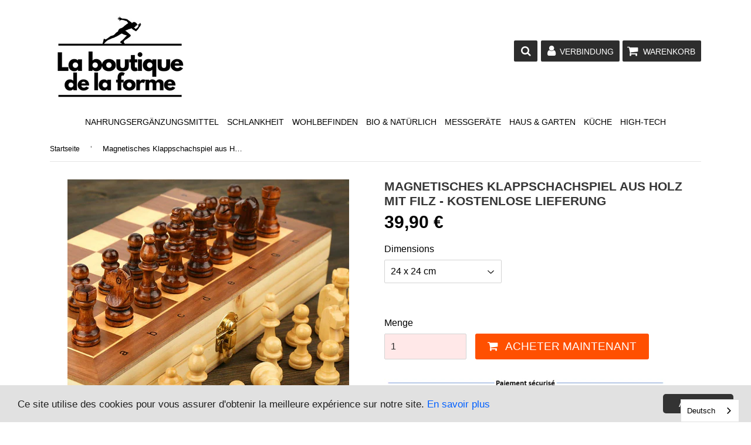

--- FILE ---
content_type: text/html; charset=utf-8
request_url: https://la-boutique-de-la-forme.fr/products/jeu-dechecs-en-bois-pliant-magnetique-avec-feutre-livraison-offerte
body_size: 21992
content:
<!doctype html>
<!--[if lt IE 7]><html class="no-js lt-ie9 lt-ie8 lt-ie7" lang="en"> <![endif]-->
<!--[if IE 7]><html class="no-js lt-ie9 lt-ie8" lang="en"> <![endif]-->
<!--[if IE 8]><html class="no-js lt-ie9" lang="en"> <![endif]-->
<!--[if IE 9 ]><html class="ie9 no-js"> <![endif]-->
<!--[if (gt IE 9)|!(IE)]><!--> <html class="no-touch no-js"> <!--<![endif]-->
<head> 
  <script>
      window.rechargeCustomTheme = { 
          selectors: {
              price: ['#productPrice-product-template span.main_price']
          }
      }
    </script>
  
  <!-- google verification ================================================== -->
   
  
  <!-- Basic page needs ================================================== -->
  <meta charset="utf-8">
  <meta http-equiv="X-UA-Compatible" content="IE=edge,chrome=1">

  

  <!-- Title and description ================================================== -->
  <title>
  Jeu d&#39;échecs en bois pliant magnétique avec feutre - Livraison offerte &ndash; la-boutique-de-la-forme
  </title>

  
    <meta name="description" content="Livraison sous 2 à 3 semaines">
  

  <!-- Product meta ================================================== -->
  
<meta property="og:site_name" content="la-boutique-de-la-forme">
<meta property="og:url" content="https://la-boutique-de-la-forme.fr/products/jeu-dechecs-en-bois-pliant-magnetique-avec-feutre-livraison-offerte">
<meta property="og:title" content="Jeu d&#39;échecs en bois pliant magnétique avec feutre - Livraison offerte">
<meta property="og:type" content="product">
<meta property="og:description" content="Livraison sous 2 à 3 semaines"><meta property="og:price:amount" content="39,90">
  <meta property="og:price:currency" content="EUR"><meta property="og:image" content="http://la-boutique-de-la-forme.fr/cdn/shop/files/H60be59bb1acd441bb380a19ecbb4e565j_1024x1024.jpg?v=1711539738"><meta property="og:image" content="http://la-boutique-de-la-forme.fr/cdn/shop/files/jeu-echec-39x39_1024x1024.jpg?v=1711539738"><meta property="og:image" content="http://la-boutique-de-la-forme.fr/cdn/shop/files/jeu-echec-34x34_1024x1024.jpg?v=1711539738">
<meta property="og:image:secure_url" content="https://la-boutique-de-la-forme.fr/cdn/shop/files/H60be59bb1acd441bb380a19ecbb4e565j_1024x1024.jpg?v=1711539738"><meta property="og:image:secure_url" content="https://la-boutique-de-la-forme.fr/cdn/shop/files/jeu-echec-39x39_1024x1024.jpg?v=1711539738"><meta property="og:image:secure_url" content="https://la-boutique-de-la-forme.fr/cdn/shop/files/jeu-echec-34x34_1024x1024.jpg?v=1711539738">


  <meta name="twitter:site" content="@https://facebook.com/">


  <meta name="twitter:card" content="summary_large_image">
  <meta name="twitter:image" content="https://la-boutique-de-la-forme.fr/cdn/shop/files/H60be59bb1acd441bb380a19ecbb4e565j_1024x1024.jpg?v=1711539738">
  <meta name="twitter:image:width" content="480">
  <meta name="twitter:image:height" content="480">

<meta name="twitter:title" content="Jeu d&#39;échecs en bois pliant magnétique avec feutre - Livraison offerte">
<meta name="twitter:description" content="Livraison sous 2 à 3 semaines">


  <!-- Helpers ================================================== -->
  <link rel="canonical" href="https://la-boutique-de-la-forme.fr/products/jeu-dechecs-en-bois-pliant-magnetique-avec-feutre-livraison-offerte">
  <meta name="viewport" content="width=device-width,initial-scale=1">

  <!-- CSS ================================================== -->
  
  <link href="//maxcdn.bootstrapcdn.com/font-awesome/4.7.0/css/font-awesome.min.css" rel="stylesheet" type="text/css" media="all" />
  <link href="//la-boutique-de-la-forme.fr/cdn/shop/t/2/assets/theme.scss.css?v=11150963537736062731736798822" rel="stylesheet" type="text/css" media="all" />
  <link href="//la-boutique-de-la-forme.fr/cdn/shop/t/2/assets/surcharge.scss.css?v=111603181540343972631672396504" rel="stylesheet" type="text/css" media="all" />
  <link href="//la-boutique-de-la-forme.fr/cdn/shop/t/2/assets/speedfly-game.css?v=70791427496542153421672396489" rel="stylesheet" type="text/css" media="all" />

  




  <!-- Header hook for plugins ================================================== -->
  <script>window.performance && window.performance.mark && window.performance.mark('shopify.content_for_header.start');</script><meta id="shopify-digital-wallet" name="shopify-digital-wallet" content="/66340716809/digital_wallets/dialog">
<meta name="shopify-checkout-api-token" content="714be237d2d91ea6bc0fb80c389225d9">
<meta id="in-context-paypal-metadata" data-shop-id="66340716809" data-venmo-supported="false" data-environment="production" data-locale="fr_FR" data-paypal-v4="true" data-currency="EUR">
<link rel="alternate" type="application/json+oembed" href="https://la-boutique-de-la-forme.fr/products/jeu-dechecs-en-bois-pliant-magnetique-avec-feutre-livraison-offerte.oembed">
<script async="async" src="/checkouts/internal/preloads.js?locale=fr-FR"></script>
<script id="shopify-features" type="application/json">{"accessToken":"714be237d2d91ea6bc0fb80c389225d9","betas":["rich-media-storefront-analytics"],"domain":"la-boutique-de-la-forme.fr","predictiveSearch":true,"shopId":66340716809,"locale":"fr"}</script>
<script>var Shopify = Shopify || {};
Shopify.shop = "la-boutique-de-la-forme.myshopify.com";
Shopify.locale = "fr";
Shopify.currency = {"active":"EUR","rate":"1.0"};
Shopify.country = "FR";
Shopify.theme = {"name":"Speedfly-1-13","id":136963260681,"schema_name":"Speedfly Theme","schema_version":"1.12","theme_store_id":null,"role":"main"};
Shopify.theme.handle = "null";
Shopify.theme.style = {"id":null,"handle":null};
Shopify.cdnHost = "la-boutique-de-la-forme.fr/cdn";
Shopify.routes = Shopify.routes || {};
Shopify.routes.root = "/";</script>
<script type="module">!function(o){(o.Shopify=o.Shopify||{}).modules=!0}(window);</script>
<script>!function(o){function n(){var o=[];function n(){o.push(Array.prototype.slice.apply(arguments))}return n.q=o,n}var t=o.Shopify=o.Shopify||{};t.loadFeatures=n(),t.autoloadFeatures=n()}(window);</script>
<script id="shop-js-analytics" type="application/json">{"pageType":"product"}</script>
<script defer="defer" async type="module" src="//la-boutique-de-la-forme.fr/cdn/shopifycloud/shop-js/modules/v2/client.init-shop-cart-sync_BcDpqI9l.fr.esm.js"></script>
<script defer="defer" async type="module" src="//la-boutique-de-la-forme.fr/cdn/shopifycloud/shop-js/modules/v2/chunk.common_a1Rf5Dlz.esm.js"></script>
<script defer="defer" async type="module" src="//la-boutique-de-la-forme.fr/cdn/shopifycloud/shop-js/modules/v2/chunk.modal_Djra7sW9.esm.js"></script>
<script type="module">
  await import("//la-boutique-de-la-forme.fr/cdn/shopifycloud/shop-js/modules/v2/client.init-shop-cart-sync_BcDpqI9l.fr.esm.js");
await import("//la-boutique-de-la-forme.fr/cdn/shopifycloud/shop-js/modules/v2/chunk.common_a1Rf5Dlz.esm.js");
await import("//la-boutique-de-la-forme.fr/cdn/shopifycloud/shop-js/modules/v2/chunk.modal_Djra7sW9.esm.js");

  window.Shopify.SignInWithShop?.initShopCartSync?.({"fedCMEnabled":true,"windoidEnabled":true});

</script>
<script>(function() {
  var isLoaded = false;
  function asyncLoad() {
    if (isLoaded) return;
    isLoaded = true;
    var urls = ["https:\/\/static.rechargecdn.com\/assets\/js\/widget.min.js?shop=la-boutique-de-la-forme.myshopify.com","https:\/\/d1564fddzjmdj5.cloudfront.net\/initializercolissimo.js?app_name=happycolissimo\u0026cloud=d1564fddzjmdj5.cloudfront.net\u0026shop=la-boutique-de-la-forme.myshopify.com","https:\/\/cdn.weglot.com\/weglot_script_tag.js?shop=la-boutique-de-la-forme.myshopify.com","https:\/\/cdn.cartsguru.io\/285ab9dd-768f-46b4-9447-3b2cac6aa332\/c.js?shop=la-boutique-de-la-forme.myshopify.com"];
    for (var i = 0; i < urls.length; i++) {
      var s = document.createElement('script');
      s.type = 'text/javascript';
      s.async = true;
      s.src = urls[i];
      var x = document.getElementsByTagName('script')[0];
      x.parentNode.insertBefore(s, x);
    }
  };
  if(window.attachEvent) {
    window.attachEvent('onload', asyncLoad);
  } else {
    window.addEventListener('load', asyncLoad, false);
  }
})();</script>
<script id="__st">var __st={"a":66340716809,"offset":3600,"reqid":"fe95e84a-ebf6-4677-95fb-7a50d639d88d-1769043709","pageurl":"la-boutique-de-la-forme.fr\/products\/jeu-dechecs-en-bois-pliant-magnetique-avec-feutre-livraison-offerte","u":"203621d27b6f","p":"product","rtyp":"product","rid":8508383887625};</script>
<script>window.ShopifyPaypalV4VisibilityTracking = true;</script>
<script id="captcha-bootstrap">!function(){'use strict';const t='contact',e='account',n='new_comment',o=[[t,t],['blogs',n],['comments',n],[t,'customer']],c=[[e,'customer_login'],[e,'guest_login'],[e,'recover_customer_password'],[e,'create_customer']],r=t=>t.map((([t,e])=>`form[action*='/${t}']:not([data-nocaptcha='true']) input[name='form_type'][value='${e}']`)).join(','),a=t=>()=>t?[...document.querySelectorAll(t)].map((t=>t.form)):[];function s(){const t=[...o],e=r(t);return a(e)}const i='password',u='form_key',d=['recaptcha-v3-token','g-recaptcha-response','h-captcha-response',i],f=()=>{try{return window.sessionStorage}catch{return}},m='__shopify_v',_=t=>t.elements[u];function p(t,e,n=!1){try{const o=window.sessionStorage,c=JSON.parse(o.getItem(e)),{data:r}=function(t){const{data:e,action:n}=t;return t[m]||n?{data:e,action:n}:{data:t,action:n}}(c);for(const[e,n]of Object.entries(r))t.elements[e]&&(t.elements[e].value=n);n&&o.removeItem(e)}catch(o){console.error('form repopulation failed',{error:o})}}const l='form_type',E='cptcha';function T(t){t.dataset[E]=!0}const w=window,h=w.document,L='Shopify',v='ce_forms',y='captcha';let A=!1;((t,e)=>{const n=(g='f06e6c50-85a8-45c8-87d0-21a2b65856fe',I='https://cdn.shopify.com/shopifycloud/storefront-forms-hcaptcha/ce_storefront_forms_captcha_hcaptcha.v1.5.2.iife.js',D={infoText:'Protégé par hCaptcha',privacyText:'Confidentialité',termsText:'Conditions'},(t,e,n)=>{const o=w[L][v],c=o.bindForm;if(c)return c(t,g,e,D).then(n);var r;o.q.push([[t,g,e,D],n]),r=I,A||(h.body.append(Object.assign(h.createElement('script'),{id:'captcha-provider',async:!0,src:r})),A=!0)});var g,I,D;w[L]=w[L]||{},w[L][v]=w[L][v]||{},w[L][v].q=[],w[L][y]=w[L][y]||{},w[L][y].protect=function(t,e){n(t,void 0,e),T(t)},Object.freeze(w[L][y]),function(t,e,n,w,h,L){const[v,y,A,g]=function(t,e,n){const i=e?o:[],u=t?c:[],d=[...i,...u],f=r(d),m=r(i),_=r(d.filter((([t,e])=>n.includes(e))));return[a(f),a(m),a(_),s()]}(w,h,L),I=t=>{const e=t.target;return e instanceof HTMLFormElement?e:e&&e.form},D=t=>v().includes(t);t.addEventListener('submit',(t=>{const e=I(t);if(!e)return;const n=D(e)&&!e.dataset.hcaptchaBound&&!e.dataset.recaptchaBound,o=_(e),c=g().includes(e)&&(!o||!o.value);(n||c)&&t.preventDefault(),c&&!n&&(function(t){try{if(!f())return;!function(t){const e=f();if(!e)return;const n=_(t);if(!n)return;const o=n.value;o&&e.removeItem(o)}(t);const e=Array.from(Array(32),(()=>Math.random().toString(36)[2])).join('');!function(t,e){_(t)||t.append(Object.assign(document.createElement('input'),{type:'hidden',name:u})),t.elements[u].value=e}(t,e),function(t,e){const n=f();if(!n)return;const o=[...t.querySelectorAll(`input[type='${i}']`)].map((({name:t})=>t)),c=[...d,...o],r={};for(const[a,s]of new FormData(t).entries())c.includes(a)||(r[a]=s);n.setItem(e,JSON.stringify({[m]:1,action:t.action,data:r}))}(t,e)}catch(e){console.error('failed to persist form',e)}}(e),e.submit())}));const S=(t,e)=>{t&&!t.dataset[E]&&(n(t,e.some((e=>e===t))),T(t))};for(const o of['focusin','change'])t.addEventListener(o,(t=>{const e=I(t);D(e)&&S(e,y())}));const B=e.get('form_key'),M=e.get(l),P=B&&M;t.addEventListener('DOMContentLoaded',(()=>{const t=y();if(P)for(const e of t)e.elements[l].value===M&&p(e,B);[...new Set([...A(),...v().filter((t=>'true'===t.dataset.shopifyCaptcha))])].forEach((e=>S(e,t)))}))}(h,new URLSearchParams(w.location.search),n,t,e,['guest_login'])})(!0,!0)}();</script>
<script integrity="sha256-4kQ18oKyAcykRKYeNunJcIwy7WH5gtpwJnB7kiuLZ1E=" data-source-attribution="shopify.loadfeatures" defer="defer" src="//la-boutique-de-la-forme.fr/cdn/shopifycloud/storefront/assets/storefront/load_feature-a0a9edcb.js" crossorigin="anonymous"></script>
<script data-source-attribution="shopify.dynamic_checkout.dynamic.init">var Shopify=Shopify||{};Shopify.PaymentButton=Shopify.PaymentButton||{isStorefrontPortableWallets:!0,init:function(){window.Shopify.PaymentButton.init=function(){};var t=document.createElement("script");t.src="https://la-boutique-de-la-forme.fr/cdn/shopifycloud/portable-wallets/latest/portable-wallets.fr.js",t.type="module",document.head.appendChild(t)}};
</script>
<script data-source-attribution="shopify.dynamic_checkout.buyer_consent">
  function portableWalletsHideBuyerConsent(e){var t=document.getElementById("shopify-buyer-consent"),n=document.getElementById("shopify-subscription-policy-button");t&&n&&(t.classList.add("hidden"),t.setAttribute("aria-hidden","true"),n.removeEventListener("click",e))}function portableWalletsShowBuyerConsent(e){var t=document.getElementById("shopify-buyer-consent"),n=document.getElementById("shopify-subscription-policy-button");t&&n&&(t.classList.remove("hidden"),t.removeAttribute("aria-hidden"),n.addEventListener("click",e))}window.Shopify?.PaymentButton&&(window.Shopify.PaymentButton.hideBuyerConsent=portableWalletsHideBuyerConsent,window.Shopify.PaymentButton.showBuyerConsent=portableWalletsShowBuyerConsent);
</script>
<script data-source-attribution="shopify.dynamic_checkout.cart.bootstrap">document.addEventListener("DOMContentLoaded",(function(){function t(){return document.querySelector("shopify-accelerated-checkout-cart, shopify-accelerated-checkout")}if(t())Shopify.PaymentButton.init();else{new MutationObserver((function(e,n){t()&&(Shopify.PaymentButton.init(),n.disconnect())})).observe(document.body,{childList:!0,subtree:!0})}}));
</script>
<link id="shopify-accelerated-checkout-styles" rel="stylesheet" media="screen" href="https://la-boutique-de-la-forme.fr/cdn/shopifycloud/portable-wallets/latest/accelerated-checkout-backwards-compat.css" crossorigin="anonymous">
<style id="shopify-accelerated-checkout-cart">
        #shopify-buyer-consent {
  margin-top: 1em;
  display: inline-block;
  width: 100%;
}

#shopify-buyer-consent.hidden {
  display: none;
}

#shopify-subscription-policy-button {
  background: none;
  border: none;
  padding: 0;
  text-decoration: underline;
  font-size: inherit;
  cursor: pointer;
}

#shopify-subscription-policy-button::before {
  box-shadow: none;
}

      </style>

<script>window.performance && window.performance.mark && window.performance.mark('shopify.content_for_header.end');</script>

  

<!--[if lt IE 9]>
<script src="//cdnjs.cloudflare.com/ajax/libs/html5shiv/3.7.2/html5shiv.min.js" type="text/javascript"></script>
<script src="//la-boutique-de-la-forme.fr/cdn/shop/t/2/assets/respond.min.js?v=182" type="text/javascript"></script>
<link href="//la-boutique-de-la-forme.fr/cdn/shop/t/2/assets/respond-proxy.html" id="respond-proxy" rel="respond-proxy" />
<link href="//la-boutique-de-la-forme.fr/search?q=18c960a3c6c2fa1a493a38b1e3e27fd8" id="respond-redirect" rel="respond-redirect" />
<script src="//la-boutique-de-la-forme.fr/search?q=18c960a3c6c2fa1a493a38b1e3e27fd8" type="text/javascript"></script>
<![endif]-->
<!--[if (lte IE 9) ]><script src="//la-boutique-de-la-forme.fr/cdn/shop/t/2/assets/match-media.min.js?v=182" type="text/javascript"></script><![endif]-->

  
  <script src="//ajax.googleapis.com/ajax/libs/jquery/1.11.0/jquery.min.js" type="text/javascript"></script>

  <!--[if (gt IE 9)|!(IE)]><!--><script src="//la-boutique-de-la-forme.fr/cdn/shop/t/2/assets/vendor.js?v=64961650538212581521672396489" defer="defer"></script><!--<![endif]-->
  <!--[if lte IE 9]><script src="//la-boutique-de-la-forme.fr/cdn/shop/t/2/assets/vendor.js?v=64961650538212581521672396489"></script><![endif]-->

  <!--[if (gt IE 9)|!(IE)]><!--><script src="//la-boutique-de-la-forme.fr/cdn/shop/t/2/assets/theme.js?v=40371515306022478971736798821" defer="defer"></script><!--<![endif]-->
  <!--[if lte IE 9]><script src="//la-boutique-de-la-forme.fr/cdn/shop/t/2/assets/theme.js?v=40371515306022478971736798821"></script><![endif]-->
  
  <!--[if (gt IE 9)|!(IE)]><!--><script src="//la-boutique-de-la-forme.fr/cdn/shop/t/2/assets/surcharge.js?v=105997007003712207781672396504" defer="defer"></script><!--<![endif]-->
  <!--[if lte IE 9]><script src="//la-boutique-de-la-forme.fr/cdn/shop/t/2/assets/surcharge.js?v=105997007003712207781672396504"></script><![endif]-->

  
    
  
  <!-- Code script ================================================== -->
    


<!--Start Weglot Script-->
<script src="https://cdn.weglot.com/weglot.min.js"></script>
<script id="has-script-tags">Weglot.initialize({ api_key:"wg_33d1055cbc0b557be236c1be6a1aa6e71" });</script>
<!--End Weglot Script-->

<link href="https://monorail-edge.shopifysvc.com" rel="dns-prefetch">
<script>(function(){if ("sendBeacon" in navigator && "performance" in window) {try {var session_token_from_headers = performance.getEntriesByType('navigation')[0].serverTiming.find(x => x.name == '_s').description;} catch {var session_token_from_headers = undefined;}var session_cookie_matches = document.cookie.match(/_shopify_s=([^;]*)/);var session_token_from_cookie = session_cookie_matches && session_cookie_matches.length === 2 ? session_cookie_matches[1] : "";var session_token = session_token_from_headers || session_token_from_cookie || "";function handle_abandonment_event(e) {var entries = performance.getEntries().filter(function(entry) {return /monorail-edge.shopifysvc.com/.test(entry.name);});if (!window.abandonment_tracked && entries.length === 0) {window.abandonment_tracked = true;var currentMs = Date.now();var navigation_start = performance.timing.navigationStart;var payload = {shop_id: 66340716809,url: window.location.href,navigation_start,duration: currentMs - navigation_start,session_token,page_type: "product"};window.navigator.sendBeacon("https://monorail-edge.shopifysvc.com/v1/produce", JSON.stringify({schema_id: "online_store_buyer_site_abandonment/1.1",payload: payload,metadata: {event_created_at_ms: currentMs,event_sent_at_ms: currentMs}}));}}window.addEventListener('pagehide', handle_abandonment_event);}}());</script>
<script id="web-pixels-manager-setup">(function e(e,d,r,n,o){if(void 0===o&&(o={}),!Boolean(null===(a=null===(i=window.Shopify)||void 0===i?void 0:i.analytics)||void 0===a?void 0:a.replayQueue)){var i,a;window.Shopify=window.Shopify||{};var t=window.Shopify;t.analytics=t.analytics||{};var s=t.analytics;s.replayQueue=[],s.publish=function(e,d,r){return s.replayQueue.push([e,d,r]),!0};try{self.performance.mark("wpm:start")}catch(e){}var l=function(){var e={modern:/Edge?\/(1{2}[4-9]|1[2-9]\d|[2-9]\d{2}|\d{4,})\.\d+(\.\d+|)|Firefox\/(1{2}[4-9]|1[2-9]\d|[2-9]\d{2}|\d{4,})\.\d+(\.\d+|)|Chrom(ium|e)\/(9{2}|\d{3,})\.\d+(\.\d+|)|(Maci|X1{2}).+ Version\/(15\.\d+|(1[6-9]|[2-9]\d|\d{3,})\.\d+)([,.]\d+|)( \(\w+\)|)( Mobile\/\w+|) Safari\/|Chrome.+OPR\/(9{2}|\d{3,})\.\d+\.\d+|(CPU[ +]OS|iPhone[ +]OS|CPU[ +]iPhone|CPU IPhone OS|CPU iPad OS)[ +]+(15[._]\d+|(1[6-9]|[2-9]\d|\d{3,})[._]\d+)([._]\d+|)|Android:?[ /-](13[3-9]|1[4-9]\d|[2-9]\d{2}|\d{4,})(\.\d+|)(\.\d+|)|Android.+Firefox\/(13[5-9]|1[4-9]\d|[2-9]\d{2}|\d{4,})\.\d+(\.\d+|)|Android.+Chrom(ium|e)\/(13[3-9]|1[4-9]\d|[2-9]\d{2}|\d{4,})\.\d+(\.\d+|)|SamsungBrowser\/([2-9]\d|\d{3,})\.\d+/,legacy:/Edge?\/(1[6-9]|[2-9]\d|\d{3,})\.\d+(\.\d+|)|Firefox\/(5[4-9]|[6-9]\d|\d{3,})\.\d+(\.\d+|)|Chrom(ium|e)\/(5[1-9]|[6-9]\d|\d{3,})\.\d+(\.\d+|)([\d.]+$|.*Safari\/(?![\d.]+ Edge\/[\d.]+$))|(Maci|X1{2}).+ Version\/(10\.\d+|(1[1-9]|[2-9]\d|\d{3,})\.\d+)([,.]\d+|)( \(\w+\)|)( Mobile\/\w+|) Safari\/|Chrome.+OPR\/(3[89]|[4-9]\d|\d{3,})\.\d+\.\d+|(CPU[ +]OS|iPhone[ +]OS|CPU[ +]iPhone|CPU IPhone OS|CPU iPad OS)[ +]+(10[._]\d+|(1[1-9]|[2-9]\d|\d{3,})[._]\d+)([._]\d+|)|Android:?[ /-](13[3-9]|1[4-9]\d|[2-9]\d{2}|\d{4,})(\.\d+|)(\.\d+|)|Mobile Safari.+OPR\/([89]\d|\d{3,})\.\d+\.\d+|Android.+Firefox\/(13[5-9]|1[4-9]\d|[2-9]\d{2}|\d{4,})\.\d+(\.\d+|)|Android.+Chrom(ium|e)\/(13[3-9]|1[4-9]\d|[2-9]\d{2}|\d{4,})\.\d+(\.\d+|)|Android.+(UC? ?Browser|UCWEB|U3)[ /]?(15\.([5-9]|\d{2,})|(1[6-9]|[2-9]\d|\d{3,})\.\d+)\.\d+|SamsungBrowser\/(5\.\d+|([6-9]|\d{2,})\.\d+)|Android.+MQ{2}Browser\/(14(\.(9|\d{2,})|)|(1[5-9]|[2-9]\d|\d{3,})(\.\d+|))(\.\d+|)|K[Aa][Ii]OS\/(3\.\d+|([4-9]|\d{2,})\.\d+)(\.\d+|)/},d=e.modern,r=e.legacy,n=navigator.userAgent;return n.match(d)?"modern":n.match(r)?"legacy":"unknown"}(),u="modern"===l?"modern":"legacy",c=(null!=n?n:{modern:"",legacy:""})[u],f=function(e){return[e.baseUrl,"/wpm","/b",e.hashVersion,"modern"===e.buildTarget?"m":"l",".js"].join("")}({baseUrl:d,hashVersion:r,buildTarget:u}),m=function(e){var d=e.version,r=e.bundleTarget,n=e.surface,o=e.pageUrl,i=e.monorailEndpoint;return{emit:function(e){var a=e.status,t=e.errorMsg,s=(new Date).getTime(),l=JSON.stringify({metadata:{event_sent_at_ms:s},events:[{schema_id:"web_pixels_manager_load/3.1",payload:{version:d,bundle_target:r,page_url:o,status:a,surface:n,error_msg:t},metadata:{event_created_at_ms:s}}]});if(!i)return console&&console.warn&&console.warn("[Web Pixels Manager] No Monorail endpoint provided, skipping logging."),!1;try{return self.navigator.sendBeacon.bind(self.navigator)(i,l)}catch(e){}var u=new XMLHttpRequest;try{return u.open("POST",i,!0),u.setRequestHeader("Content-Type","text/plain"),u.send(l),!0}catch(e){return console&&console.warn&&console.warn("[Web Pixels Manager] Got an unhandled error while logging to Monorail."),!1}}}}({version:r,bundleTarget:l,surface:e.surface,pageUrl:self.location.href,monorailEndpoint:e.monorailEndpoint});try{o.browserTarget=l,function(e){var d=e.src,r=e.async,n=void 0===r||r,o=e.onload,i=e.onerror,a=e.sri,t=e.scriptDataAttributes,s=void 0===t?{}:t,l=document.createElement("script"),u=document.querySelector("head"),c=document.querySelector("body");if(l.async=n,l.src=d,a&&(l.integrity=a,l.crossOrigin="anonymous"),s)for(var f in s)if(Object.prototype.hasOwnProperty.call(s,f))try{l.dataset[f]=s[f]}catch(e){}if(o&&l.addEventListener("load",o),i&&l.addEventListener("error",i),u)u.appendChild(l);else{if(!c)throw new Error("Did not find a head or body element to append the script");c.appendChild(l)}}({src:f,async:!0,onload:function(){if(!function(){var e,d;return Boolean(null===(d=null===(e=window.Shopify)||void 0===e?void 0:e.analytics)||void 0===d?void 0:d.initialized)}()){var d=window.webPixelsManager.init(e)||void 0;if(d){var r=window.Shopify.analytics;r.replayQueue.forEach((function(e){var r=e[0],n=e[1],o=e[2];d.publishCustomEvent(r,n,o)})),r.replayQueue=[],r.publish=d.publishCustomEvent,r.visitor=d.visitor,r.initialized=!0}}},onerror:function(){return m.emit({status:"failed",errorMsg:"".concat(f," has failed to load")})},sri:function(e){var d=/^sha384-[A-Za-z0-9+/=]+$/;return"string"==typeof e&&d.test(e)}(c)?c:"",scriptDataAttributes:o}),m.emit({status:"loading"})}catch(e){m.emit({status:"failed",errorMsg:(null==e?void 0:e.message)||"Unknown error"})}}})({shopId: 66340716809,storefrontBaseUrl: "https://la-boutique-de-la-forme.fr",extensionsBaseUrl: "https://extensions.shopifycdn.com/cdn/shopifycloud/web-pixels-manager",monorailEndpoint: "https://monorail-edge.shopifysvc.com/unstable/produce_batch",surface: "storefront-renderer",enabledBetaFlags: ["2dca8a86"],webPixelsConfigList: [{"id":"shopify-app-pixel","configuration":"{}","eventPayloadVersion":"v1","runtimeContext":"STRICT","scriptVersion":"0450","apiClientId":"shopify-pixel","type":"APP","privacyPurposes":["ANALYTICS","MARKETING"]},{"id":"shopify-custom-pixel","eventPayloadVersion":"v1","runtimeContext":"LAX","scriptVersion":"0450","apiClientId":"shopify-pixel","type":"CUSTOM","privacyPurposes":["ANALYTICS","MARKETING"]}],isMerchantRequest: false,initData: {"shop":{"name":"la-boutique-de-la-forme","paymentSettings":{"currencyCode":"EUR"},"myshopifyDomain":"la-boutique-de-la-forme.myshopify.com","countryCode":"FR","storefrontUrl":"https:\/\/la-boutique-de-la-forme.fr"},"customer":null,"cart":null,"checkout":null,"productVariants":[{"price":{"amount":39.9,"currencyCode":"EUR"},"product":{"title":"Jeu d'échecs en bois pliant magnétique avec feutre - Livraison offerte","vendor":"la-boutique-de-la-forme","id":"8508383887625","untranslatedTitle":"Jeu d'échecs en bois pliant magnétique avec feutre - Livraison offerte","url":"\/products\/jeu-dechecs-en-bois-pliant-magnetique-avec-feutre-livraison-offerte","type":""},"id":"45231478079753","image":{"src":"\/\/la-boutique-de-la-forme.fr\/cdn\/shop\/files\/H60be59bb1acd441bb380a19ecbb4e565j.jpg?v=1711539738"},"sku":"14:29#BH20-Magnetic-24cm","title":"24 x 24 cm","untranslatedTitle":"24 x 24 cm"},{"price":{"amount":49.9,"currencyCode":"EUR"},"product":{"title":"Jeu d'échecs en bois pliant magnétique avec feutre - Livraison offerte","vendor":"la-boutique-de-la-forme","id":"8508383887625","untranslatedTitle":"Jeu d'échecs en bois pliant magnétique avec feutre - Livraison offerte","url":"\/products\/jeu-dechecs-en-bois-pliant-magnetique-avec-feutre-livraison-offerte","type":""},"id":"45231478112521","image":{"src":"\/\/la-boutique-de-la-forme.fr\/cdn\/shop\/files\/jeu-echec-29x29.jpg?v=1711539738"},"sku":"14:366#BH20-Magnetic-29cm","title":"29 x 29 cm","untranslatedTitle":"29 x 29 cm"},{"price":{"amount":54.9,"currencyCode":"EUR"},"product":{"title":"Jeu d'échecs en bois pliant magnétique avec feutre - Livraison offerte","vendor":"la-boutique-de-la-forme","id":"8508383887625","untranslatedTitle":"Jeu d'échecs en bois pliant magnétique avec feutre - Livraison offerte","url":"\/products\/jeu-dechecs-en-bois-pliant-magnetique-avec-feutre-livraison-offerte","type":""},"id":"45231478145289","image":{"src":"\/\/la-boutique-de-la-forme.fr\/cdn\/shop\/files\/jeu-echec-34x34.jpg?v=1711539738"},"sku":"14:10#BH20-Magnetic-34cm","title":"34 x 34 cm","untranslatedTitle":"34 x 34 cm"},{"price":{"amount":59.9,"currencyCode":"EUR"},"product":{"title":"Jeu d'échecs en bois pliant magnétique avec feutre - Livraison offerte","vendor":"la-boutique-de-la-forme","id":"8508383887625","untranslatedTitle":"Jeu d'échecs en bois pliant magnétique avec feutre - Livraison offerte","url":"\/products\/jeu-dechecs-en-bois-pliant-magnetique-avec-feutre-livraison-offerte","type":""},"id":"45231478178057","image":{"src":"\/\/la-boutique-de-la-forme.fr\/cdn\/shop\/files\/jeu-echec-39x39.jpg?v=1711539738"},"sku":"14:200002984#BH20-Magnetic-39cm","title":"39 x 39 cm","untranslatedTitle":"39 x 39 cm"}],"purchasingCompany":null},},"https://la-boutique-de-la-forme.fr/cdn","fcfee988w5aeb613cpc8e4bc33m6693e112",{"modern":"","legacy":""},{"shopId":"66340716809","storefrontBaseUrl":"https:\/\/la-boutique-de-la-forme.fr","extensionBaseUrl":"https:\/\/extensions.shopifycdn.com\/cdn\/shopifycloud\/web-pixels-manager","surface":"storefront-renderer","enabledBetaFlags":"[\"2dca8a86\"]","isMerchantRequest":"false","hashVersion":"fcfee988w5aeb613cpc8e4bc33m6693e112","publish":"custom","events":"[[\"page_viewed\",{}],[\"product_viewed\",{\"productVariant\":{\"price\":{\"amount\":39.9,\"currencyCode\":\"EUR\"},\"product\":{\"title\":\"Jeu d'échecs en bois pliant magnétique avec feutre - Livraison offerte\",\"vendor\":\"la-boutique-de-la-forme\",\"id\":\"8508383887625\",\"untranslatedTitle\":\"Jeu d'échecs en bois pliant magnétique avec feutre - Livraison offerte\",\"url\":\"\/products\/jeu-dechecs-en-bois-pliant-magnetique-avec-feutre-livraison-offerte\",\"type\":\"\"},\"id\":\"45231478079753\",\"image\":{\"src\":\"\/\/la-boutique-de-la-forme.fr\/cdn\/shop\/files\/H60be59bb1acd441bb380a19ecbb4e565j.jpg?v=1711539738\"},\"sku\":\"14:29#BH20-Magnetic-24cm\",\"title\":\"24 x 24 cm\",\"untranslatedTitle\":\"24 x 24 cm\"}}]]"});</script><script>
  window.ShopifyAnalytics = window.ShopifyAnalytics || {};
  window.ShopifyAnalytics.meta = window.ShopifyAnalytics.meta || {};
  window.ShopifyAnalytics.meta.currency = 'EUR';
  var meta = {"product":{"id":8508383887625,"gid":"gid:\/\/shopify\/Product\/8508383887625","vendor":"la-boutique-de-la-forme","type":"","handle":"jeu-dechecs-en-bois-pliant-magnetique-avec-feutre-livraison-offerte","variants":[{"id":45231478079753,"price":3990,"name":"Jeu d'échecs en bois pliant magnétique avec feutre - Livraison offerte - 24 x 24 cm","public_title":"24 x 24 cm","sku":"14:29#BH20-Magnetic-24cm"},{"id":45231478112521,"price":4990,"name":"Jeu d'échecs en bois pliant magnétique avec feutre - Livraison offerte - 29 x 29 cm","public_title":"29 x 29 cm","sku":"14:366#BH20-Magnetic-29cm"},{"id":45231478145289,"price":5490,"name":"Jeu d'échecs en bois pliant magnétique avec feutre - Livraison offerte - 34 x 34 cm","public_title":"34 x 34 cm","sku":"14:10#BH20-Magnetic-34cm"},{"id":45231478178057,"price":5990,"name":"Jeu d'échecs en bois pliant magnétique avec feutre - Livraison offerte - 39 x 39 cm","public_title":"39 x 39 cm","sku":"14:200002984#BH20-Magnetic-39cm"}],"remote":false},"page":{"pageType":"product","resourceType":"product","resourceId":8508383887625,"requestId":"fe95e84a-ebf6-4677-95fb-7a50d639d88d-1769043709"}};
  for (var attr in meta) {
    window.ShopifyAnalytics.meta[attr] = meta[attr];
  }
</script>
<script class="analytics">
  (function () {
    var customDocumentWrite = function(content) {
      var jquery = null;

      if (window.jQuery) {
        jquery = window.jQuery;
      } else if (window.Checkout && window.Checkout.$) {
        jquery = window.Checkout.$;
      }

      if (jquery) {
        jquery('body').append(content);
      }
    };

    var hasLoggedConversion = function(token) {
      if (token) {
        return document.cookie.indexOf('loggedConversion=' + token) !== -1;
      }
      return false;
    }

    var setCookieIfConversion = function(token) {
      if (token) {
        var twoMonthsFromNow = new Date(Date.now());
        twoMonthsFromNow.setMonth(twoMonthsFromNow.getMonth() + 2);

        document.cookie = 'loggedConversion=' + token + '; expires=' + twoMonthsFromNow;
      }
    }

    var trekkie = window.ShopifyAnalytics.lib = window.trekkie = window.trekkie || [];
    if (trekkie.integrations) {
      return;
    }
    trekkie.methods = [
      'identify',
      'page',
      'ready',
      'track',
      'trackForm',
      'trackLink'
    ];
    trekkie.factory = function(method) {
      return function() {
        var args = Array.prototype.slice.call(arguments);
        args.unshift(method);
        trekkie.push(args);
        return trekkie;
      };
    };
    for (var i = 0; i < trekkie.methods.length; i++) {
      var key = trekkie.methods[i];
      trekkie[key] = trekkie.factory(key);
    }
    trekkie.load = function(config) {
      trekkie.config = config || {};
      trekkie.config.initialDocumentCookie = document.cookie;
      var first = document.getElementsByTagName('script')[0];
      var script = document.createElement('script');
      script.type = 'text/javascript';
      script.onerror = function(e) {
        var scriptFallback = document.createElement('script');
        scriptFallback.type = 'text/javascript';
        scriptFallback.onerror = function(error) {
                var Monorail = {
      produce: function produce(monorailDomain, schemaId, payload) {
        var currentMs = new Date().getTime();
        var event = {
          schema_id: schemaId,
          payload: payload,
          metadata: {
            event_created_at_ms: currentMs,
            event_sent_at_ms: currentMs
          }
        };
        return Monorail.sendRequest("https://" + monorailDomain + "/v1/produce", JSON.stringify(event));
      },
      sendRequest: function sendRequest(endpointUrl, payload) {
        // Try the sendBeacon API
        if (window && window.navigator && typeof window.navigator.sendBeacon === 'function' && typeof window.Blob === 'function' && !Monorail.isIos12()) {
          var blobData = new window.Blob([payload], {
            type: 'text/plain'
          });

          if (window.navigator.sendBeacon(endpointUrl, blobData)) {
            return true;
          } // sendBeacon was not successful

        } // XHR beacon

        var xhr = new XMLHttpRequest();

        try {
          xhr.open('POST', endpointUrl);
          xhr.setRequestHeader('Content-Type', 'text/plain');
          xhr.send(payload);
        } catch (e) {
          console.log(e);
        }

        return false;
      },
      isIos12: function isIos12() {
        return window.navigator.userAgent.lastIndexOf('iPhone; CPU iPhone OS 12_') !== -1 || window.navigator.userAgent.lastIndexOf('iPad; CPU OS 12_') !== -1;
      }
    };
    Monorail.produce('monorail-edge.shopifysvc.com',
      'trekkie_storefront_load_errors/1.1',
      {shop_id: 66340716809,
      theme_id: 136963260681,
      app_name: "storefront",
      context_url: window.location.href,
      source_url: "//la-boutique-de-la-forme.fr/cdn/s/trekkie.storefront.9615f8e10e499e09ff0451d383e936edfcfbbf47.min.js"});

        };
        scriptFallback.async = true;
        scriptFallback.src = '//la-boutique-de-la-forme.fr/cdn/s/trekkie.storefront.9615f8e10e499e09ff0451d383e936edfcfbbf47.min.js';
        first.parentNode.insertBefore(scriptFallback, first);
      };
      script.async = true;
      script.src = '//la-boutique-de-la-forme.fr/cdn/s/trekkie.storefront.9615f8e10e499e09ff0451d383e936edfcfbbf47.min.js';
      first.parentNode.insertBefore(script, first);
    };
    trekkie.load(
      {"Trekkie":{"appName":"storefront","development":false,"defaultAttributes":{"shopId":66340716809,"isMerchantRequest":null,"themeId":136963260681,"themeCityHash":"14202251519736043003","contentLanguage":"fr","currency":"EUR","eventMetadataId":"86d3dfd7-73d6-41aa-a214-4ea06f723c1c"},"isServerSideCookieWritingEnabled":true,"monorailRegion":"shop_domain","enabledBetaFlags":["65f19447"]},"Session Attribution":{},"S2S":{"facebookCapiEnabled":false,"source":"trekkie-storefront-renderer","apiClientId":580111}}
    );

    var loaded = false;
    trekkie.ready(function() {
      if (loaded) return;
      loaded = true;

      window.ShopifyAnalytics.lib = window.trekkie;

      var originalDocumentWrite = document.write;
      document.write = customDocumentWrite;
      try { window.ShopifyAnalytics.merchantGoogleAnalytics.call(this); } catch(error) {};
      document.write = originalDocumentWrite;

      window.ShopifyAnalytics.lib.page(null,{"pageType":"product","resourceType":"product","resourceId":8508383887625,"requestId":"fe95e84a-ebf6-4677-95fb-7a50d639d88d-1769043709","shopifyEmitted":true});

      var match = window.location.pathname.match(/checkouts\/(.+)\/(thank_you|post_purchase)/)
      var token = match? match[1]: undefined;
      if (!hasLoggedConversion(token)) {
        setCookieIfConversion(token);
        window.ShopifyAnalytics.lib.track("Viewed Product",{"currency":"EUR","variantId":45231478079753,"productId":8508383887625,"productGid":"gid:\/\/shopify\/Product\/8508383887625","name":"Jeu d'échecs en bois pliant magnétique avec feutre - Livraison offerte - 24 x 24 cm","price":"39.90","sku":"14:29#BH20-Magnetic-24cm","brand":"la-boutique-de-la-forme","variant":"24 x 24 cm","category":"","nonInteraction":true,"remote":false},undefined,undefined,{"shopifyEmitted":true});
      window.ShopifyAnalytics.lib.track("monorail:\/\/trekkie_storefront_viewed_product\/1.1",{"currency":"EUR","variantId":45231478079753,"productId":8508383887625,"productGid":"gid:\/\/shopify\/Product\/8508383887625","name":"Jeu d'échecs en bois pliant magnétique avec feutre - Livraison offerte - 24 x 24 cm","price":"39.90","sku":"14:29#BH20-Magnetic-24cm","brand":"la-boutique-de-la-forme","variant":"24 x 24 cm","category":"","nonInteraction":true,"remote":false,"referer":"https:\/\/la-boutique-de-la-forme.fr\/products\/jeu-dechecs-en-bois-pliant-magnetique-avec-feutre-livraison-offerte"});
      }
    });


        var eventsListenerScript = document.createElement('script');
        eventsListenerScript.async = true;
        eventsListenerScript.src = "//la-boutique-de-la-forme.fr/cdn/shopifycloud/storefront/assets/shop_events_listener-3da45d37.js";
        document.getElementsByTagName('head')[0].appendChild(eventsListenerScript);

})();</script>
<script
  defer
  src="https://la-boutique-de-la-forme.fr/cdn/shopifycloud/perf-kit/shopify-perf-kit-3.0.4.min.js"
  data-application="storefront-renderer"
  data-shop-id="66340716809"
  data-render-region="gcp-us-east1"
  data-page-type="product"
  data-theme-instance-id="136963260681"
  data-theme-name="Speedfly Theme"
  data-theme-version="1.12"
  data-monorail-region="shop_domain"
  data-resource-timing-sampling-rate="10"
  data-shs="true"
  data-shs-beacon="true"
  data-shs-export-with-fetch="true"
  data-shs-logs-sample-rate="1"
  data-shs-beacon-endpoint="https://la-boutique-de-la-forme.fr/api/collect"
></script>
</head>

<body   id="jeu-d-39-echecs-en-bois-pliant-magnetique-avec-feutre-livraison-offerte" class=" size-format-false template-product" >

  
    
   
   
  <div class="mono-produit-false">  
  
  
  
  
  
    
  
    
  <div id="shopify-section-header" class="shopify-section header-section"><div class="mobile-type-header-1 cont-header header-noborder-true header-fixed-true header1">
  
    
    
    
  
  
  <div class="header-wrapper">
<header class="site-header" role="banner" data-section-id="header" data-section-type="header-section">
  <div class="wrapper">
    <div class="grid--full">
      <div class="grid-item large--one-half">
        
          <div class="h1 header-logo" itemscope itemtype="http://schema.org/Organization">
            
            
            
            <a class="logo-link" href="/" itemprop="url">
              <img src="//la-boutique-de-la-forme.fr/cdn/shop/files/Capture_d_ecran_2022-12-31_a_11.44.00_240x.png?v=1672483472"
                   srcset="//la-boutique-de-la-forme.fr/cdn/shop/files/Capture_d_ecran_2022-12-31_a_11.44.00_240x.png?v=1672483472 1x, //la-boutique-de-la-forme.fr/cdn/shop/files/Capture_d_ecran_2022-12-31_a_11.44.00_240x@2x.png?v=1672483472 2x"
                   alt="la-boutique-de-la-forme"
                   itemprop="logo">
            </a>
            
            
          
          </div>
        
        
      </div>
      
      <div class="grid-item large--one-half header-center">
        
        
        
      </div>

      <div class="grid-item large--one-half text-center large--text-right header-right"> 
                
        
        
       
      
        
        <form action="/search" method="get" class="search-bar" role="search">
  <input type="hidden" name="type" value="product">
  <input type="search" id="search-bar-input" name="q" value="" placeholder="Rechercher" aria-label="Rechercher">
  <button type="submit" class="search-bar--submit icon-fallback-text">    
    <i class="fa fa-search aria-hidden="true"></i>
  </button>
</form>
                                             
                                             

         

        <a href="/cart" class="header-cart-btn header-cart-btn">
          <i class="fa fa-shopping-cart" aria-hidden="true"></i>
          Panier <span class="cart-count cart-badge--desktop hidden-count">0</span>
        </a>
        
        
          <span class="site-header--meta-links medium-down--hide boxconnexion-show-true">
            
           <a href="/account" class="customer-login header-cart-btn2"><i class="fa fa-user" aria-hidden="true"></i>
             
             
             Connexion 
             
            </a>
          </span>
          
        
      </div>
    </div>

  </div>
  </header>

  <nav class="nav-bar" role="navigation">
    <div class="wrapper">
      <form action="/search" method="get" class="search-bar" role="search">
  <input type="hidden" name="type" value="product">
  <input type="search" id="search-bar-input" name="q" value="" placeholder="Rechercher" aria-label="Rechercher">
  <button type="submit" class="search-bar--submit icon-fallback-text">    
    <i class="fa fa-search aria-hidden="true"></i>
  </button>
</form>
                                             
                                             
      <ul class="site-nav nav-position-2" id="accessibleNav">
  
  
  <li data-dropdown-rel="complements-alimentaires" >
    <a href="/collections/complements-alimentaires">Compléments Alimentaires</a>
  </li>
  
  
  
  <li data-dropdown-rel="minceur" >
    <a href="/collections/minceur-vitalite">Minceur</a>
  </li>
  
  
  
  <li data-dropdown-rel="bien-etre" >
    <a href="/collections/confort-bien-etre">Bien-être</a>
  </li>
  
  
  
  <li data-dropdown-rel="bio-naturel" >
    <a href="/collections/bio-naturel">Bio & Naturel</a>
  </li>
  
  
  
  <li data-dropdown-rel="appareils-de-mesure" >
    <a href="/collections/appareils-de-mesure">Appareils De Mesure</a>
  </li>
  
  
  
  <li data-dropdown-rel="maison-jardin" >
    <a href="/collections/maison-jardin">Maison & Jardin</a>
  </li>
  
  
  
  <li data-dropdown-rel="cuisine" >
    <a href="/collections/cuisine">Cuisine</a>
  </li>
  
  
  
  <li data-dropdown-rel="high-tech" >
    <a href="/collections/high-tech">High-Tech</a>
  </li>
  
    
  
  
  <li class="customer-navlink large--hide"><a href="/account/login" id="customer_login_link">Connexion</a></li>
  <li class="customer-navlink large--hide"><a href="/account/register" id="customer_register_link">Créer un compte</a></li>
  
  
</ul>


    </div>
  </nav>

  <div id="mobileNavBar">
  <div class="display-table-cell">
    <a class="menu-toggle mobileNavBar-link">
      <span class="icon icon-hamburger"></span>
      Menu
    </a>
  </div>
  
  
  <div class="display-table-cell">
    <a href="/cart" class="cart-link mobileNavBar-link">
      <span class="icon icon-cart"></span>
      Panier <span class="cart-count hidden-count">0</span>
    </a>
  </div>
</div>

</div>
  
  
  
     
  
</div>

</div>   
    
    <div class="mega-menu-container">
      

      

      

      

      

    </div>      
    
  <main class="wrapper main-content " role="main">    

    

<div id="shopify-section-product-template" class="shopify-section product-template-section">










<meta itemprop="priceCurrency" content="EUR">
<meta itemprop="price" content="39.9">

<div id="ProductSection" data-section-id="product-template" class="product-8508383887625 page-product-" data-section-type="product-template" data-zoom-toggle="zoom-in" data-zoom-enabled="true" data-related-enabled="" data-social-sharing="" data-show-compare-at-price="false" data-stock="false" data-incoming-transfer="false">

  




<nav class="breadcrumb" role="navigation" aria-label="breadcrumbs">
  <div class="breadcrumb-links">
  <a href="/" title="Revenir à la première page">Accueil</a>

  

    
    <span class="divider" aria-hidden="true">&rsaquo;</span>
    <span class="breadcrumb--truncate">Jeu d'échecs en bois pliant magnétique avec feutre - Livraison offerte</span>

  
  
</nav>

 
  
  
  <div class="wrapper1">
    <div class="grid" itemscope itemtype="http://schema.org/Product">
      <meta itemprop="url" content="https://la-boutique-de-la-forme.fr/products/jeu-dechecs-en-bois-pliant-magnetique-avec-feutre-livraison-offerte">
      <meta itemprop="image" content="//la-boutique-de-la-forme.fr/cdn/shop/files/H60be59bb1acd441bb380a19ecbb4e565j_1024x1024.jpg?v=1711539738">     
      
      <div class="grid-item large--two-fifths cont-photos">
  <div class="grid ">
    <div class="grid-item large--eleven-twelfths text-center cont-photos">           
      
      <div class="product-photo-container productPhoto" id="productPhoto-product-template">
        
        <img class="productPhotoImg" id="productPhotoImg-product-template" src="//la-boutique-de-la-forme.fr/cdn/shop/files/H60be59bb1acd441bb380a19ecbb4e565j_large.jpg?v=1711539738" alt="Jeu d&#39;échecs en bois pliant magnétique avec feutre - Livraison offerte"  data-zoom="//la-boutique-de-la-forme.fr/cdn/shop/files/H60be59bb1acd441bb380a19ecbb4e565j_1024x1024.jpg?v=1711539738" data-image-id="46906242334985">
      </div>
                  
      <ul class="product-photo-thumbs grid-uniform" id="productThumbs-product-template">
        
        <li class="grid-item medium-down--one-quarter large--one-quarter">
          <a href="//la-boutique-de-la-forme.fr/cdn/shop/files/H60be59bb1acd441bb380a19ecbb4e565j_large.jpg?v=1711539738" class="product-photo-thumb product-photo-thumb-product-template" data-image-id="46906242334985">
            <img src="//la-boutique-de-la-forme.fr/cdn/shop/files/H60be59bb1acd441bb380a19ecbb4e565j_compact.jpg?v=1711539738" alt="Jeu d&#39;échecs en bois pliant magnétique avec feutre - Livraison offerte">
          </a>
        </li>
        
        <li class="grid-item medium-down--one-quarter large--one-quarter">
          <a href="//la-boutique-de-la-forme.fr/cdn/shop/files/jeu-echec-39x39_large.jpg?v=1711539738" class="product-photo-thumb product-photo-thumb-product-template" data-image-id="46906242236681">
            <img src="//la-boutique-de-la-forme.fr/cdn/shop/files/jeu-echec-39x39_compact.jpg?v=1711539738" alt="Jeu d&#39;échecs en bois pliant magnétique avec feutre - Livraison offerte">
          </a>
        </li>
        
        <li class="grid-item medium-down--one-quarter large--one-quarter">
          <a href="//la-boutique-de-la-forme.fr/cdn/shop/files/jeu-echec-34x34_large.jpg?v=1711539738" class="product-photo-thumb product-photo-thumb-product-template" data-image-id="46906242138377">
            <img src="//la-boutique-de-la-forme.fr/cdn/shop/files/jeu-echec-34x34_compact.jpg?v=1711539738" alt="Jeu d&#39;échecs en bois pliant magnétique avec feutre - Livraison offerte">
          </a>
        </li>
        
        <li class="grid-item medium-down--one-quarter large--one-quarter">
          <a href="//la-boutique-de-la-forme.fr/cdn/shop/files/jeu-echec-29x29_large.jpg?v=1711539738" class="product-photo-thumb product-photo-thumb-product-template" data-image-id="46906242171145">
            <img src="//la-boutique-de-la-forme.fr/cdn/shop/files/jeu-echec-29x29_compact.jpg?v=1711539738" alt="Jeu d&#39;échecs en bois pliant magnétique avec feutre - Livraison offerte">
          </a>
        </li>
        
        <li class="grid-item medium-down--one-quarter large--one-quarter">
          <a href="//la-boutique-de-la-forme.fr/cdn/shop/files/jeu-echec-24x24_large.jpg?v=1711539738" class="product-photo-thumb product-photo-thumb-product-template" data-image-id="46906242203913">
            <img src="//la-boutique-de-la-forme.fr/cdn/shop/files/jeu-echec-24x24_compact.jpg?v=1711539738" alt="Jeu d&#39;échecs en bois pliant magnétique avec feutre - Livraison offerte">
          </a>
        </li>
        
        <li class="grid-item medium-down--one-quarter large--one-quarter">
          <a href="//la-boutique-de-la-forme.fr/cdn/shop/files/jeu-echec-4-boites_large.jpg?v=1711539738" class="product-photo-thumb product-photo-thumb-product-template" data-image-id="46906242367753">
            <img src="//la-boutique-de-la-forme.fr/cdn/shop/files/jeu-echec-4-boites_compact.jpg?v=1711539738" alt="Jeu d&#39;échecs en bois pliant magnétique avec feutre - Livraison offerte">
          </a>
        </li>
        
        <li class="grid-item medium-down--one-quarter large--one-quarter">
          <a href="//la-boutique-de-la-forme.fr/cdn/shop/files/Hfcdbebb6c3f549649a63aa7674a92875k_large.jpg?v=1711539738" class="product-photo-thumb product-photo-thumb-product-template" data-image-id="46906242105609">
            <img src="//la-boutique-de-la-forme.fr/cdn/shop/files/Hfcdbebb6c3f549649a63aa7674a92875k_compact.jpg?v=1711539738" alt="Jeu d&#39;échecs en bois pliant magnétique avec feutre - Livraison offerte">
          </a>
        </li>
        
        <li class="grid-item medium-down--one-quarter large--one-quarter">
          <a href="//la-boutique-de-la-forme.fr/cdn/shop/files/H91f1212742b14b7aaf53c1ca208808b3H_large.jpg?v=1711539738" class="product-photo-thumb product-photo-thumb-product-template" data-image-id="46906242269449">
            <img src="//la-boutique-de-la-forme.fr/cdn/shop/files/H91f1212742b14b7aaf53c1ca208808b3H_compact.jpg?v=1711539738" alt="Jeu d&#39;échecs en bois pliant magnétique avec feutre - Livraison offerte">
          </a>
        </li>
        
      </ul>         
      
      
    </div>  
  </div>
  <div class="cont-visitors">
    <span class="visitor-number1">20</span>
    <span class="visitor-number2">30</span>
  </div>
  <div id="gdvisitor" class="visitor-permanent-false">
    <p class="fake_counter_p"><i class='fa fa-eye'></i> Il y a actuellement <span class="fake_counter_b"> <b id="dynamic_counter"></b> </span><span><strong>visiteurs sur cette page </strong></span></p>
  </div>
</div>

      <div class="grid-item large--three-fifths cont-content">
        <div class="cont-title-all"><h1 class="h2 title-primary" itemprop="name">Jeu d'échecs en bois pliant magnétique avec feutre - Livraison offerte</h1></div>

        

        

        <div itemprop="offers" itemscope itemtype="http://schema.org/Offer">

          <div id="wrapper-form1">
  <div id="cont-form">
    <div class="form-int amount-percent-false">
      
      <ul class="inline-list product-meta">
        <li>
          <span id="productPrice-product-template" class="h1">
            





<small aria-hidden="true">39,90 €</small>
<span class="visually-hidden">39,90 €</span>

          </span>
        </li>
        
        <li class="show-saved-amount-false">
          <span id="comparePrice-product-template" class="sale-tag large">
            
            
            




<span class='save-text'>Économisez</span> 24,00 €


          </span>           
        </li>
        

        

      </ul>
    </div>

    <link itemprop="availability" href="http://schema.org/InStock">

    <form action="/cart/add" data-productid="8508383887625" method="post" enctype="multipart/form-data" id="addToCartForm">
  
      <select name="id" data-productid="8508383887625" id="productSelect-product-template" class="product-variants product-variants-product-template">
        
        

        <option  selected="selected"  data-sku="14:29#BH20-Magnetic-24cm" value="45231478079753">24 x 24 cm </option>

        
        
        

        <option  data-sku="14:366#BH20-Magnetic-29cm" value="45231478112521">29 x 29 cm </option>

        
        
        

        <option  data-sku="14:10#BH20-Magnetic-34cm" value="45231478145289">34 x 34 cm </option>

        
        
        

        <option  data-sku="14:200002984#BH20-Magnetic-39cm" value="45231478178057">39 x 39 cm </option>

        
        
      </select>
      
      <div class="html-cart">
        <br>
      </div>            
      

      
      <label class="quantity-selector quantity-selector-product-template">Quantité</label>
      <input type="number" id="quantity" name="quantity" value="1" min="1" class="quantity-selector">
      

       

      <button type="submit" name="add" id="addToCart" class="btn  ">
          <span id="addToCartText-product-template">Acheter maintenant</span>
      </button>

      

      
      
    </form>
  </div>
</div>


<script type="text/javascript">

  
  $(document).ready(function () {

    //Fade in delay for the background overlay (control timing here)

    //Hide dialouge and background when the user clicks the close button
    $("#btnClose").click(function (e) {
      HideDialog();
      e.preventDefault();
      $('#addToCart').click(); 
    });
    $("#btnClose2").click(function (e) {
      HideDialog();
      e.preventDefault();
      $('#addToCart').click(); 
    });
    $("#btnClose3").click(function (e) {
      HideDialog();
      e.preventDefault();
      $('#addToCart').click(); 
    });
    $("#btnCloseBis").click(function (e) {
      HideDialog();
      e.preventDefault();
      $('#addToCartBis').click(); 
    });
    $("#btnClose2Bis").click(function (e) {
      HideDialog();
      e.preventDefault();
      $('#addToCartBis').click(); 
    });
  });
  //Controls how the modal popup is closed with the close button
  function HideDialog()
  {
    $("#bkgOverlay").fadeOut(400);
    $("#delayedPopup").fadeOut(300);
  }   
</script>

    


          
          
                    
          	<div class="text-center">
 
  
  <div id="gdcdtimer" class=" gdcdtimer-1  cdtimer-permanent-false cdtimer-progress-true  cdtimer-cr-true"><br />

    <script type="text/javascript">
      
      $(function(){         
        
        var instantTime = Date.now() / 1000;
        var cookieEndDate = $.cookie('endDate');
        
        countDown = function(){
          var currentDate = Math.round(new Date() / 1000);

          var clock = $('.clock').FlipClock({
            countdown: true,
            clockFace: 'DailyCounter',
            callbacks: {
              init: function() {
                //store end date If it's not yet in cookies
                var cdtimerDay = $('#showcdtimer').data('jours') * 86400 * 1000;
                var cdtimerHour = $('#showcdtimer').data('heures') * 3600 * 1000;
                var cdtimerMinutes = $('#showcdtimer').data('minutes') * 60 * 1000;
                if ($('#showcdtimer').length > 0) {
                  var fcmins = cdtimerMinutes;
                  var fchours = cdtimerHour;
                  var fcdays = cdtimerDay;

                } 
                else {
                  var fcdays = 0 * 86400 * 1000;
                  var fchours = 0 * 3600 * 1000;
                  var fcmins = 39 * 60 * 1000;
                }                       

                var totalMins = fcdays + fchours + fcmins;

                if(!$.cookie('endDate')){
                  // end date = current date + 1 minutes
                  var endDate = Date.now() + totalMins; 

                  // store end date in cookies
                  $.cookie('endDate', Math.round(endDate / 1000)); 
                }
              },
              interval: function () {
                var currentDate = Math.round(new Date() / 1000);
                var time = clock.getTime().time;
              },
              stop: function() {
                //$('.message').html('The clock has stopped!');
                 $('.progress-bar-texte').hide();
                $('.flip-clock-wrapper').hide();
              },
            }
          });

          // counter will be in first 1 min if the user refresh the page the counter will be the difference between current and end Date, so like this counter can continue the countdown normally in case of refresh.
          var counter = $.cookie('endDate')-currentDate;

          clock.setTime(counter);
          clock.setCountdown(true);

          clockFace: 'DailyCounter'
          
          clock.start();        
        
        }
        if ($(".user-admin").length > 0) {
          $("#cookie-reset").css('display','block');                
        }
        else {
          $("#cookie-reset").css('display','none');
        }
        //reset button
        $('#cookie-reset').click(function(){
          $.removeCookie('endDate'); //removing end date from cookies
          countDown(); //launch countdown function
          location.reload();
        });
        
        if(cookieEndDate < instantTime) {
          $.removeCookie('endDate'); //removing end date from cookies
          countDown(); //launch countdown function
          $('.flip-clock-wrapper').show();
        }

        //Lanching countDown function on ready
        
        countDown();
           
        $('.flip-clock-wrapper .seconds .flip-clock-label').text('Secondes');
        $('.flip-clock-wrapper .minutes .flip-clock-label').text('Minutes');
        $('.flip-clock-wrapper .hours .flip-clock-label').text('Heures');
        $('.flip-clock-wrapper .days .flip-clock-label').text('Jours');
         
        if(cookieEndDate < instantTime) {         
          $('.flip-clock-wrapper').hide();
          $('.progress-bar-texte').hide();
        }
        if(cookieEndDate > instantTime) {         
          $('.flip-clock-wrapper').show();
          $('.progress-bar-texte').show();
        }
      }); 
      
      function randomIntFromInterval(min, max) {
        return Math.floor(Math.random() * (max - min + 1) + min);
      }
      
      
      
      // Settings are here
      var total_items = 50;
      var d = new Date();
      var min_items_left = 12;
      var max_items_left = 20;   
      var remaining_items = randomIntFromInterval(min_items_left, max_items_left);
      var min_of_remaining_items = 2;
      var decrease_after = 0.27;
      var decrease_after_first_item = 0.23;
      (function($) {
        $.fn.progressbar = function() {
          
          var a = "<p>Dépêchez-vous : seulement <span class='count'>" + remaining_items + "</span> en stock</p>" + "<div class='progressbar'><div style='width:100%'></div></div>";
          this.addClass('items-count');
          this.html(a + this.html());
          updateMeter(this);
          var b = this;
          
          
          setTimeout(function() {
                                    
            if (remaining_items == '2' ) {
            
            }
            else {
              remaining_items--; 
              $('.count').css('background-color', '#CE0201');
              $('.count').css('color', '#fff');
              setTimeout(function() {
                $('.count').css('background-color', '#fff');
                $('.count').css('color', '#CE0201')
              }, 1000 * 60 * 0.03);
              b.find(".count").text(remaining_items);
              updateMeter(b)
            }
        
            if (remaining_items < min_of_remaining_items) {
              
            }           
            
          }, 1000 * 60 * decrease_after_first_item);
          setInterval(function() {
            if (remaining_items == '2' ) {

            }
            else {
              remaining_items--; 
              $('.count').css('background-color', '#CE0201');
              $('.count').css('color', '#fff');
              setTimeout(function() {
                $('.count').css('background-color', '#fff');
                $('.count').css('color', '#CE0201')
              }, 1000 * 60 * 0.03);
              b.find(".count").text(remaining_items);

              updateMeter(b);
            }
            
            if (remaining_items < min_of_remaining_items) {
             
            }
            
           
          }, 1000 * 60 * decrease_after)
        };

        function updateMeter(a) {
          var b = 100 * remaining_items / total_items;
          if (remaining_items < 10) {
            a.find('.progressbar div:first').addClass('less-than-ten')
          }
          a.find('.progressbar').addClass('active progress-striped');
          setTimeout(function() {
            myanimate(a.find('.progressbar div:first'), b);
            a.find('.progressbar').removeClass('active progress-striped')
          }, 1000)
        }
      }(jQuery));

      function myanimate(a, b) {
        var c = 0;
        var d = parseInt(a.closest('.progressbar').css('width'));
        var e = Math.floor(100 * parseInt(a.css('width')) / d);
        if (e > b) {
          c = e
        }

        function frame() {
          if (e > b) {
            c--
          } else {
            c++
          }
          a.css('width', c + '%');
          if (c == b || c <= 0 || c >= 100) clearInterval(f)
            }
        var f = setInterval(frame, 40)
        }
      jQuery.noConflict()(function($) {
        $(document).ready(function() {
         
          $("#progress_bar").progressbar();
          var tag = "ctdn-12-12".match(/\d+/g);
          var hour = 14;
          var theDaysBox = $("#numdays2");
          var theHoursBox = $("#numhours2");
          var theMinsBox = $("#nummins2");
          var theSecsBox = $("#numsecs2");
          var d = new Date();
          var n = d.getDay();
          var date = 1;
          var gg = 0;
          var hh = 0;
          var ii = 0;
          var nsec = 27;
          var cdtimerDay = $('#showcdtimer').data('jours');
          var cdtimerHour = $('#showcdtimer').data('heures');
          var cdtimerMinutes = $('#showcdtimer').data('minutes');
          if (cdtimerHour != undefined || cdtimerMinutes != undefined || cdtimerDay != undefined) {
            var nmin = cdtimerMinutes;
            var nhrs = cdtimerHour;
            var ndat = cdtimerDay;
            
          } 
          else {
            var nmin = 39;
            var nhrs = 0;
            var ndat = 0;
          } 
          
          function getRandomInt(max) {
            return Math.floor(Math.random() * Math.floor(max));
          }          
        
          theSecsBox.html(nsec);          
          theMinsBox.html(nmin);          
          theHoursBox.html(nhrs);          
          theDaysBox.html(ndat);          
          
          var refreshId = setInterval(function() {
            var e = theSecsBox.text();
            var a = theMinsBox.text();
            var c = theHoursBox.text();
            var b = theDaysBox.text();
            if (e == 0 && a == 0 && c == 0 && b == 0) {} else {
              if (e == 0 && a == 0 && c == 0) {
                theDaysBox.html(0);
                theHoursBox.html("0");
                theMinsBox.html("00");
                theSecsBox.html("59")
              } else {
                if (e == 0 && a == 0) {
                  theHoursBox.html(c - 1);
                  theMinsBox.html("59");
                  theSecsBox.html("59")
                } else {
                  if (e == 0) {
                    theMinsBox.html(a - 1);
                    theSecsBox.html("59")
                  } else {
                    theSecsBox.html(e - 1)
                  }
                }
              }
            }          
          }, 1000);          
        });
      });
    </script>

    <div class="items-count" id="progress_bar"></div>
    <div class="clock"></div>
    <div class="message"></div>
     
    <p class="progress-bar-texte">La promotion expire à la fin du compte à rebours !</p></div>
  
</div>

<div class="badges  ">
      
  <img src="//la-boutique-de-la-forme.fr/cdn/shop/files/paiement_secur_large_large_376f53c1-d199-4a77-990b-910d2c98e31f_large.png?v=1672397462" alt="" />                  
    
  
  <div class="text-reason"><p><strong>4 bonnes raisons d'acheter chez nous:</strong></p></div>                  
      
  
  <img src="//la-boutique-de-la-forme.fr/cdn/shop/files/badgeiivraison_large.png?v=1672397573" alt="" />                  
     
</div>
          
          
          

        </div> 

        <div id="break-desc"> 
          
      </div>
    </div>
  </div>
  
  
  <div class="break-1">
  <div class="wrapper2">
           
    <div class="desc-full">

      <div class="my-tab">
          
        <ul class="tabs">
          <li><a href="#tab-1">Description</a></li>
          <li><a href="#tab-2">FAQ</a></li>
          <li><a href="#tab-3">Pourquoi acheter chez nous ?</a></li>  
           
        </ul>
           

         

        <div id="tab-1">
          <div class="grid-item product-description rte" itemprop="description">  
            <video controls="controls" width="100%" height="100%" src="https://cdn.shopify.com/s/files/1/0168/2125/6292/files/jeux-echec.mp4?v=1607333713" data-mce-fragment="1" data-mce-src="https://cdn.shopify.com/s/files/1/0168/2125/6292/files/jeux-echec.mp4?v=1607333713"></video>
<h2 data-mce-fragment="1">Livraison sous 2 à 3 semaines</h2>
            
            



<div class="social-sharing is-clean" data-permalink="https://la-boutique-de-la-forme.fr/products/jeu-dechecs-en-bois-pliant-magnetique-avec-feutre-livraison-offerte">

  
    <a target="_blank" href="//www.facebook.com/sharer.php?u=https://la-boutique-de-la-forme.fr/products/jeu-dechecs-en-bois-pliant-magnetique-avec-feutre-livraison-offerte" class="share-facebook" title="Partager sur Facebook">
      <span class="icon icon-facebook" aria-hidden="true"></span>
      <span class="share-title" aria-hidden="true">Partager</span>
      <span class="visually-hidden">Partager sur Facebook</span>
    </a>
  

  
    <a target="_blank" href="//twitter.com/share?text=Jeu%20d'%C3%A9checs%20en%20bois%20pliant%20magn%C3%A9tique%20avec%20feutre%20-%20Livraison%20offerte&amp;url=https://la-boutique-de-la-forme.fr/products/jeu-dechecs-en-bois-pliant-magnetique-avec-feutre-livraison-offerte&amp;source=webclient" class="share-twitter" title="Tweeter sur Twitter">
      <span class="icon icon-twitter" aria-hidden="true"></span>
      <span class="share-title" aria-hidden="true">Tweeter</span>
      <span class="visually-hidden">Tweeter sur Twitter</span>
    </a>
  

  

    
      <a target="_blank" href="//pinterest.com/pin/create/button/?url=https://la-boutique-de-la-forme.fr/products/jeu-dechecs-en-bois-pliant-magnetique-avec-feutre-livraison-offerte&amp;media=http://la-boutique-de-la-forme.fr/cdn/shop/files/H60be59bb1acd441bb380a19ecbb4e565j_1024x1024.jpg?v=1711539738&amp;description=Jeu%20d'%C3%A9checs%20en%20bois%20pliant%20magn%C3%A9tique%20avec%20feutre%20-%20Livraison%20offerte" class="share-pinterest" title="Épingler sur Pinterest">
        <span class="icon icon-pinterest" aria-hidden="true"></span>
        <span class="share-title" aria-hidden="true">Épingler</span>
        <span class="visually-hidden">Épingler sur Pinterest</span>
      </a>
    

  

</div>

                    
            <br />
            <h2>La livraison est GRATUITE!</h2> <br>
<h2>Nos avantages</h2> 
<ul class="liv_carac">
<li>100% Satisfait ou Remboursé</li>
<li>Quantité Limitée</li>
<li>Cet article n'est pas vendu en magasin</li>
<li>Livraison Partout en EUROPE !</li>
</ul>   
          </div> 
            
        </div> 
        <div id="tab-2">

          <div class="rte">
<h2>Comment puis-je vérifier l'état de ma commande ?</h2>
<p>Après qu'une commande ait été passée, elle est envoyée au plus vite à l'un de nos centres d'exécution, dans lequel votre article sera posté.<br>Vous pouvez nous contacter pendant les premières 48 heures pour un remboursement complet sans raisons particulières. <br>Sont disponibles ci-dessous les délais de livraison en fonction de votre localisation. </p>
<h2>Quelles sont les temps d'expédition ?</h2>
<p>Délai de livraison vers l'Europe : 2 à 3 semaines<br>Délai de livraison vers l'Amérique du Nord (Canada et États-Unis) : 3 à 4 semaines <br>Délai de livraison vers l'Afrique, l'Amérique du Sud et l'Asie: 3 à 5 semaines.</p>
<h2>Comment passer une commande ?</h2>
<p>Choisissez simplement vos articles dans le menu déroulant sur la page du produit et cliquez sur le bouton "Acheter maintenant", puis suivez les étapes pour compléter votre commande. Nous préparerons celle-ci et vous enverrons un émail de confirmation quand votre colis est envoyé !</p>
<h2>Quelle méthode de paiement acceptez-vous?</h2>
<p>Nous acceptons carte de crédit Visa et Mastercard. Vous pouvez aussi payer par Paypal.<br>Pour paiement avec une carte Aurore, Carte Bancaire, Maestro et autre carte de débit il faut faire le paiement en passant par Paypal même si vous n'avez pas de compte<br>Pour ce faire, vous n’avez qu’à sélectionner « Acheter avec Paypal » sur la page du panier d’Achat. Vous pourrez ensuite sélectionner « Payer par carte de crédit ou carte de débit Visa » sur la page suivante. Ensuite, vous entrez votre pays (France), et dans le type de carte, vous pourrez sélectionner votre carte<br><strong>N’hésitez pas à nous contacter si vous avez des questions!</strong></p>
    </div>     
        </div>     
        <div id="tab-3">
          <h2>Pourquoi acheter chez nous ?</h2>
<p>Car nous accordons un soin particulier au choix de nos produits.<br>
Ils doivent être innovants et d'une très bonne qualité.<br>
Nos articles sont testés et approuvés par notre service.<br>
Nous sommes des passionnés et nous mettons tout en oeuvre pour vous faire découvrir nos articles!</p>
<h3>Quelques raisons pour lesquelles vous devriez acheter chez nous:</h3>
<ul>
<li>Commande en ligne 100% sécurisée.</li>
<li>Prix le plus bas en ligne</li>
<li>Nouveaux produits, technologies de pointe et innovantes et des ventes spéciales pour nos précieux clients.</li>
<li>Soutien à la clientèle compétent et professionnel</li>
<li>Des milliers de clients satisfaits.</li>
<li>Satisfait à 100% Garantie de remboursement.</li>
<li>Tous les articles sont en stock et prêts à être expédiés lors de la commande.</li>
<li>La majorité des clients qui aiment nos produits reviennent pour des achats additionnels !</li>
</ul>      
        </div>  
        
      </div>        
      
    </div>

    

    

    
 

<div class="cont-related">
  
  
  






  
</div>






<script src="//la-boutique-de-la-forme.fr/cdn/shop/t/2/assets/jquery.js?v=58211863146907186831672396489"></script>
<script type="application/json" id="ProductJson-product-template">
      {"id":8508383887625,"title":"Jeu d'échecs en bois pliant magnétique avec feutre - Livraison offerte","handle":"jeu-dechecs-en-bois-pliant-magnetique-avec-feutre-livraison-offerte","description":"\u003cvideo controls=\"controls\" width=\"100%\" height=\"100%\" src=\"https:\/\/cdn.shopify.com\/s\/files\/1\/0168\/2125\/6292\/files\/jeux-echec.mp4?v=1607333713\" data-mce-fragment=\"1\" data-mce-src=\"https:\/\/cdn.shopify.com\/s\/files\/1\/0168\/2125\/6292\/files\/jeux-echec.mp4?v=1607333713\"\u003e\u003c\/video\u003e\n\u003ch2 data-mce-fragment=\"1\"\u003eLivraison sous 2 à 3 semaines\u003c\/h2\u003e","published_at":"2024-03-27T12:44:15+01:00","created_at":"2024-03-27T12:40:56+01:00","vendor":"la-boutique-de-la-forme","type":"","tags":[],"price":3990,"price_min":3990,"price_max":5990,"available":true,"price_varies":true,"compare_at_price":6390,"compare_at_price_min":6390,"compare_at_price_max":8490,"compare_at_price_varies":true,"variants":[{"id":45231478079753,"title":"24 x 24 cm","option1":"24 x 24 cm","option2":null,"option3":null,"sku":"14:29#BH20-Magnetic-24cm","requires_shipping":true,"taxable":true,"featured_image":{"id":46906242334985,"product_id":8508383887625,"position":1,"created_at":"2024-03-27T12:42:07+01:00","updated_at":"2024-03-27T12:42:18+01:00","alt":null,"width":1000,"height":1000,"src":"\/\/la-boutique-de-la-forme.fr\/cdn\/shop\/files\/H60be59bb1acd441bb380a19ecbb4e565j.jpg?v=1711539738","variant_ids":[45231478079753]},"available":true,"name":"Jeu d'échecs en bois pliant magnétique avec feutre - Livraison offerte - 24 x 24 cm","public_title":"24 x 24 cm","options":["24 x 24 cm"],"price":3990,"weight":0,"compare_at_price":6390,"inventory_management":"shopify","barcode":null,"featured_media":{"alt":null,"id":39722882269449,"position":1,"preview_image":{"aspect_ratio":1.0,"height":1000,"width":1000,"src":"\/\/la-boutique-de-la-forme.fr\/cdn\/shop\/files\/H60be59bb1acd441bb380a19ecbb4e565j.jpg?v=1711539738"}},"requires_selling_plan":false,"selling_plan_allocations":[]},{"id":45231478112521,"title":"29 x 29 cm","option1":"29 x 29 cm","option2":null,"option3":null,"sku":"14:366#BH20-Magnetic-29cm","requires_shipping":true,"taxable":true,"featured_image":{"id":46906242171145,"product_id":8508383887625,"position":4,"created_at":"2024-03-27T12:42:07+01:00","updated_at":"2024-03-27T12:42:18+01:00","alt":null,"width":400,"height":400,"src":"\/\/la-boutique-de-la-forme.fr\/cdn\/shop\/files\/jeu-echec-29x29.jpg?v=1711539738","variant_ids":[45231478112521]},"available":true,"name":"Jeu d'échecs en bois pliant magnétique avec feutre - Livraison offerte - 29 x 29 cm","public_title":"29 x 29 cm","options":["29 x 29 cm"],"price":4990,"weight":0,"compare_at_price":7390,"inventory_management":"shopify","barcode":null,"featured_media":{"alt":null,"id":39722882105609,"position":4,"preview_image":{"aspect_ratio":1.0,"height":400,"width":400,"src":"\/\/la-boutique-de-la-forme.fr\/cdn\/shop\/files\/jeu-echec-29x29.jpg?v=1711539738"}},"requires_selling_plan":false,"selling_plan_allocations":[]},{"id":45231478145289,"title":"34 x 34 cm","option1":"34 x 34 cm","option2":null,"option3":null,"sku":"14:10#BH20-Magnetic-34cm","requires_shipping":true,"taxable":true,"featured_image":{"id":46906242138377,"product_id":8508383887625,"position":3,"created_at":"2024-03-27T12:42:07+01:00","updated_at":"2024-03-27T12:42:18+01:00","alt":null,"width":400,"height":400,"src":"\/\/la-boutique-de-la-forme.fr\/cdn\/shop\/files\/jeu-echec-34x34.jpg?v=1711539738","variant_ids":[45231478145289]},"available":true,"name":"Jeu d'échecs en bois pliant magnétique avec feutre - Livraison offerte - 34 x 34 cm","public_title":"34 x 34 cm","options":["34 x 34 cm"],"price":5490,"weight":0,"compare_at_price":7990,"inventory_management":"shopify","barcode":null,"featured_media":{"alt":null,"id":39722882072841,"position":3,"preview_image":{"aspect_ratio":1.0,"height":400,"width":400,"src":"\/\/la-boutique-de-la-forme.fr\/cdn\/shop\/files\/jeu-echec-34x34.jpg?v=1711539738"}},"requires_selling_plan":false,"selling_plan_allocations":[]},{"id":45231478178057,"title":"39 x 39 cm","option1":"39 x 39 cm","option2":null,"option3":null,"sku":"14:200002984#BH20-Magnetic-39cm","requires_shipping":true,"taxable":true,"featured_image":{"id":46906242236681,"product_id":8508383887625,"position":2,"created_at":"2024-03-27T12:42:07+01:00","updated_at":"2024-03-27T12:42:18+01:00","alt":null,"width":400,"height":400,"src":"\/\/la-boutique-de-la-forme.fr\/cdn\/shop\/files\/jeu-echec-39x39.jpg?v=1711539738","variant_ids":[45231478178057]},"available":true,"name":"Jeu d'échecs en bois pliant magnétique avec feutre - Livraison offerte - 39 x 39 cm","public_title":"39 x 39 cm","options":["39 x 39 cm"],"price":5990,"weight":0,"compare_at_price":8490,"inventory_management":"shopify","barcode":null,"featured_media":{"alt":null,"id":39722882040073,"position":2,"preview_image":{"aspect_ratio":1.0,"height":400,"width":400,"src":"\/\/la-boutique-de-la-forme.fr\/cdn\/shop\/files\/jeu-echec-39x39.jpg?v=1711539738"}},"requires_selling_plan":false,"selling_plan_allocations":[]}],"images":["\/\/la-boutique-de-la-forme.fr\/cdn\/shop\/files\/H60be59bb1acd441bb380a19ecbb4e565j.jpg?v=1711539738","\/\/la-boutique-de-la-forme.fr\/cdn\/shop\/files\/jeu-echec-39x39.jpg?v=1711539738","\/\/la-boutique-de-la-forme.fr\/cdn\/shop\/files\/jeu-echec-34x34.jpg?v=1711539738","\/\/la-boutique-de-la-forme.fr\/cdn\/shop\/files\/jeu-echec-29x29.jpg?v=1711539738","\/\/la-boutique-de-la-forme.fr\/cdn\/shop\/files\/jeu-echec-24x24.jpg?v=1711539738","\/\/la-boutique-de-la-forme.fr\/cdn\/shop\/files\/jeu-echec-4-boites.jpg?v=1711539738","\/\/la-boutique-de-la-forme.fr\/cdn\/shop\/files\/Hfcdbebb6c3f549649a63aa7674a92875k.jpg?v=1711539738","\/\/la-boutique-de-la-forme.fr\/cdn\/shop\/files\/H91f1212742b14b7aaf53c1ca208808b3H.jpg?v=1711539738"],"featured_image":"\/\/la-boutique-de-la-forme.fr\/cdn\/shop\/files\/H60be59bb1acd441bb380a19ecbb4e565j.jpg?v=1711539738","options":["Dimensions"],"media":[{"alt":null,"id":39722882269449,"position":1,"preview_image":{"aspect_ratio":1.0,"height":1000,"width":1000,"src":"\/\/la-boutique-de-la-forme.fr\/cdn\/shop\/files\/H60be59bb1acd441bb380a19ecbb4e565j.jpg?v=1711539738"},"aspect_ratio":1.0,"height":1000,"media_type":"image","src":"\/\/la-boutique-de-la-forme.fr\/cdn\/shop\/files\/H60be59bb1acd441bb380a19ecbb4e565j.jpg?v=1711539738","width":1000},{"alt":null,"id":39722882040073,"position":2,"preview_image":{"aspect_ratio":1.0,"height":400,"width":400,"src":"\/\/la-boutique-de-la-forme.fr\/cdn\/shop\/files\/jeu-echec-39x39.jpg?v=1711539738"},"aspect_ratio":1.0,"height":400,"media_type":"image","src":"\/\/la-boutique-de-la-forme.fr\/cdn\/shop\/files\/jeu-echec-39x39.jpg?v=1711539738","width":400},{"alt":null,"id":39722882072841,"position":3,"preview_image":{"aspect_ratio":1.0,"height":400,"width":400,"src":"\/\/la-boutique-de-la-forme.fr\/cdn\/shop\/files\/jeu-echec-34x34.jpg?v=1711539738"},"aspect_ratio":1.0,"height":400,"media_type":"image","src":"\/\/la-boutique-de-la-forme.fr\/cdn\/shop\/files\/jeu-echec-34x34.jpg?v=1711539738","width":400},{"alt":null,"id":39722882105609,"position":4,"preview_image":{"aspect_ratio":1.0,"height":400,"width":400,"src":"\/\/la-boutique-de-la-forme.fr\/cdn\/shop\/files\/jeu-echec-29x29.jpg?v=1711539738"},"aspect_ratio":1.0,"height":400,"media_type":"image","src":"\/\/la-boutique-de-la-forme.fr\/cdn\/shop\/files\/jeu-echec-29x29.jpg?v=1711539738","width":400},{"alt":null,"id":39722882138377,"position":5,"preview_image":{"aspect_ratio":1.0,"height":400,"width":400,"src":"\/\/la-boutique-de-la-forme.fr\/cdn\/shop\/files\/jeu-echec-24x24.jpg?v=1711539738"},"aspect_ratio":1.0,"height":400,"media_type":"image","src":"\/\/la-boutique-de-la-forme.fr\/cdn\/shop\/files\/jeu-echec-24x24.jpg?v=1711539738","width":400},{"alt":null,"id":39722882171145,"position":6,"preview_image":{"aspect_ratio":1.0,"height":800,"width":800,"src":"\/\/la-boutique-de-la-forme.fr\/cdn\/shop\/files\/jeu-echec-4-boites.jpg?v=1711539738"},"aspect_ratio":1.0,"height":800,"media_type":"image","src":"\/\/la-boutique-de-la-forme.fr\/cdn\/shop\/files\/jeu-echec-4-boites.jpg?v=1711539738","width":800},{"alt":null,"id":39722882203913,"position":7,"preview_image":{"aspect_ratio":1.0,"height":1000,"width":1000,"src":"\/\/la-boutique-de-la-forme.fr\/cdn\/shop\/files\/Hfcdbebb6c3f549649a63aa7674a92875k.jpg?v=1711539738"},"aspect_ratio":1.0,"height":1000,"media_type":"image","src":"\/\/la-boutique-de-la-forme.fr\/cdn\/shop\/files\/Hfcdbebb6c3f549649a63aa7674a92875k.jpg?v=1711539738","width":1000},{"alt":null,"id":39722882236681,"position":8,"preview_image":{"aspect_ratio":1.0,"height":1000,"width":1000,"src":"\/\/la-boutique-de-la-forme.fr\/cdn\/shop\/files\/H91f1212742b14b7aaf53c1ca208808b3H.jpg?v=1711539738"},"aspect_ratio":1.0,"height":1000,"media_type":"image","src":"\/\/la-boutique-de-la-forme.fr\/cdn\/shop\/files\/H91f1212742b14b7aaf53c1ca208808b3H.jpg?v=1711539738","width":1000}],"requires_selling_plan":false,"selling_plan_groups":[],"content":"\u003cvideo controls=\"controls\" width=\"100%\" height=\"100%\" src=\"https:\/\/cdn.shopify.com\/s\/files\/1\/0168\/2125\/6292\/files\/jeux-echec.mp4?v=1607333713\" data-mce-fragment=\"1\" data-mce-src=\"https:\/\/cdn.shopify.com\/s\/files\/1\/0168\/2125\/6292\/files\/jeux-echec.mp4?v=1607333713\"\u003e\u003c\/video\u003e\n\u003ch2 data-mce-fragment=\"1\"\u003eLivraison sous 2 à 3 semaines\u003c\/h2\u003e"}
</script>


  </div>
  </div>
</div>







<script defer="defer">  

(function($) { 
 var variantImages = {},
 thumbnails,
 variant,
 variantImage,
 optionValue;
 
 variant = {"id":45231478079753,"title":"24 x 24 cm","option1":"24 x 24 cm","option2":null,"option3":null,"sku":"14:29#BH20-Magnetic-24cm","requires_shipping":true,"taxable":true,"featured_image":{"id":46906242334985,"product_id":8508383887625,"position":1,"created_at":"2024-03-27T12:42:07+01:00","updated_at":"2024-03-27T12:42:18+01:00","alt":null,"width":1000,"height":1000,"src":"\/\/la-boutique-de-la-forme.fr\/cdn\/shop\/files\/H60be59bb1acd441bb380a19ecbb4e565j.jpg?v=1711539738","variant_ids":[45231478079753]},"available":true,"name":"Jeu d'échecs en bois pliant magnétique avec feutre - Livraison offerte - 24 x 24 cm","public_title":"24 x 24 cm","options":["24 x 24 cm"],"price":3990,"weight":0,"compare_at_price":6390,"inventory_management":"shopify","barcode":null,"featured_media":{"alt":null,"id":39722882269449,"position":1,"preview_image":{"aspect_ratio":1.0,"height":1000,"width":1000,"src":"\/\/la-boutique-de-la-forme.fr\/cdn\/shop\/files\/H60be59bb1acd441bb380a19ecbb4e565j.jpg?v=1711539738"}},"requires_selling_plan":false,"selling_plan_allocations":[]};
 if ( typeof variant.featured_image !== 'undefined' && variant.featured_image !== null ) {
 variantImage = variant.featured_image.src.split('?')[0].replace(/http(s)?:/,'');
 variantImages[variantImage] = variantImages[variantImage] || {};
 
 
 
 if (typeof variantImages[variantImage]["option-0"] === 'undefined') {
 variantImages[variantImage]["option-0"] = "24 x 24 cm";
 }
 else {
 var oldValue = variantImages[variantImage]["option-0"];
 if ( oldValue !== null && oldValue !== "24 x 24 cm" ) {
 variantImages[variantImage]["option-0"] = null;
 }
 }
 
 }
 
 variant = {"id":45231478112521,"title":"29 x 29 cm","option1":"29 x 29 cm","option2":null,"option3":null,"sku":"14:366#BH20-Magnetic-29cm","requires_shipping":true,"taxable":true,"featured_image":{"id":46906242171145,"product_id":8508383887625,"position":4,"created_at":"2024-03-27T12:42:07+01:00","updated_at":"2024-03-27T12:42:18+01:00","alt":null,"width":400,"height":400,"src":"\/\/la-boutique-de-la-forme.fr\/cdn\/shop\/files\/jeu-echec-29x29.jpg?v=1711539738","variant_ids":[45231478112521]},"available":true,"name":"Jeu d'échecs en bois pliant magnétique avec feutre - Livraison offerte - 29 x 29 cm","public_title":"29 x 29 cm","options":["29 x 29 cm"],"price":4990,"weight":0,"compare_at_price":7390,"inventory_management":"shopify","barcode":null,"featured_media":{"alt":null,"id":39722882105609,"position":4,"preview_image":{"aspect_ratio":1.0,"height":400,"width":400,"src":"\/\/la-boutique-de-la-forme.fr\/cdn\/shop\/files\/jeu-echec-29x29.jpg?v=1711539738"}},"requires_selling_plan":false,"selling_plan_allocations":[]};
 if ( typeof variant.featured_image !== 'undefined' && variant.featured_image !== null ) {
 variantImage = variant.featured_image.src.split('?')[0].replace(/http(s)?:/,'');
 variantImages[variantImage] = variantImages[variantImage] || {};
 
 
 
 if (typeof variantImages[variantImage]["option-0"] === 'undefined') {
 variantImages[variantImage]["option-0"] = "29 x 29 cm";
 }
 else {
 var oldValue = variantImages[variantImage]["option-0"];
 if ( oldValue !== null && oldValue !== "29 x 29 cm" ) {
 variantImages[variantImage]["option-0"] = null;
 }
 }
 
 }
 
 variant = {"id":45231478145289,"title":"34 x 34 cm","option1":"34 x 34 cm","option2":null,"option3":null,"sku":"14:10#BH20-Magnetic-34cm","requires_shipping":true,"taxable":true,"featured_image":{"id":46906242138377,"product_id":8508383887625,"position":3,"created_at":"2024-03-27T12:42:07+01:00","updated_at":"2024-03-27T12:42:18+01:00","alt":null,"width":400,"height":400,"src":"\/\/la-boutique-de-la-forme.fr\/cdn\/shop\/files\/jeu-echec-34x34.jpg?v=1711539738","variant_ids":[45231478145289]},"available":true,"name":"Jeu d'échecs en bois pliant magnétique avec feutre - Livraison offerte - 34 x 34 cm","public_title":"34 x 34 cm","options":["34 x 34 cm"],"price":5490,"weight":0,"compare_at_price":7990,"inventory_management":"shopify","barcode":null,"featured_media":{"alt":null,"id":39722882072841,"position":3,"preview_image":{"aspect_ratio":1.0,"height":400,"width":400,"src":"\/\/la-boutique-de-la-forme.fr\/cdn\/shop\/files\/jeu-echec-34x34.jpg?v=1711539738"}},"requires_selling_plan":false,"selling_plan_allocations":[]};
 if ( typeof variant.featured_image !== 'undefined' && variant.featured_image !== null ) {
 variantImage = variant.featured_image.src.split('?')[0].replace(/http(s)?:/,'');
 variantImages[variantImage] = variantImages[variantImage] || {};
 
 
 
 if (typeof variantImages[variantImage]["option-0"] === 'undefined') {
 variantImages[variantImage]["option-0"] = "34 x 34 cm";
 }
 else {
 var oldValue = variantImages[variantImage]["option-0"];
 if ( oldValue !== null && oldValue !== "34 x 34 cm" ) {
 variantImages[variantImage]["option-0"] = null;
 }
 }
 
 }
 
 variant = {"id":45231478178057,"title":"39 x 39 cm","option1":"39 x 39 cm","option2":null,"option3":null,"sku":"14:200002984#BH20-Magnetic-39cm","requires_shipping":true,"taxable":true,"featured_image":{"id":46906242236681,"product_id":8508383887625,"position":2,"created_at":"2024-03-27T12:42:07+01:00","updated_at":"2024-03-27T12:42:18+01:00","alt":null,"width":400,"height":400,"src":"\/\/la-boutique-de-la-forme.fr\/cdn\/shop\/files\/jeu-echec-39x39.jpg?v=1711539738","variant_ids":[45231478178057]},"available":true,"name":"Jeu d'échecs en bois pliant magnétique avec feutre - Livraison offerte - 39 x 39 cm","public_title":"39 x 39 cm","options":["39 x 39 cm"],"price":5990,"weight":0,"compare_at_price":8490,"inventory_management":"shopify","barcode":null,"featured_media":{"alt":null,"id":39722882040073,"position":2,"preview_image":{"aspect_ratio":1.0,"height":400,"width":400,"src":"\/\/la-boutique-de-la-forme.fr\/cdn\/shop\/files\/jeu-echec-39x39.jpg?v=1711539738"}},"requires_selling_plan":false,"selling_plan_allocations":[]};
 if ( typeof variant.featured_image !== 'undefined' && variant.featured_image !== null ) {
 variantImage = variant.featured_image.src.split('?')[0].replace(/http(s)?:/,'');
 variantImages[variantImage] = variantImages[variantImage] || {};
 
 
 
 if (typeof variantImages[variantImage]["option-0"] === 'undefined') {
 variantImages[variantImage]["option-0"] = "39 x 39 cm";
 }
 else {
 var oldValue = variantImages[variantImage]["option-0"];
 if ( oldValue !== null && oldValue !== "39 x 39 cm" ) {
 variantImages[variantImage]["option-0"] = null;
 }
 }
 
 }
 
 $(function() {
 thumbnails = $('img[src*="/products/"]').not(':first');
 if (thumbnails.size()) {
 thumbnails.bind('click', function() {
 var image = $(this).attr('src').split('?')[0].replace(/(_thumb\.)|(_small\.)|(_compact\.)|(_medium\.)|(_large\.)|(_grande\.)/,'.');
 if (typeof variantImages[image] !== 'undefined') {
 
 optionValue = variantImages[image]['option-0'];
 if (optionValue !== null && $('.single-option-selector:eq(0) option').filter(function() { return $(this).text() === optionValue }).length) {
 $('.single-option-selector:eq(0)').val(optionValue).trigger('change');
 }
 
 }
 });
 }
 });
})(jQuery);
  

</script> 



</div>












  </main>

  <div id="shopify-section-footer" class="shopify-section footer-section">

<footer class="site-footer small--text-center" role="contentinfo">
  <div class="wrapper">
    
    


    <div class="grid">

    

      

    <div class="grid-item small--one-whole two-twelfths">
      

      
          
      
        
      </div>
    

      

    <div class="grid-item small--one-whole one-quarter">
      
        <h3>Informations</h3>
      

      

            
              <p>Si vous avez des questions ou un besoin particulier n'h&eacute;sitez pas &agrave; nous&nbsp;contacter par mail &agrave;&nbsp;contact@nomdusite.com</p>
            


        
      </div>
    

      

    <div class="grid-item small--one-whole one-quarter">
      
        <h3>Liens rapides</h3>
      

      
        <ul>
          
            <li><a href="/search">Recherche</a></li>
          
            <li><a href="/pages/contact">Contactez-nous</a></li>
          
            <li><a href="/pages/conditions-generales-de-ventes">Conditions générales de ventes</a></li>
          
            <li><a href="/pages/politique-de-confidentialite">POLITIQUE DE CONFIDENTIALITÉ</a></li>
          
            <li><a href="/pages/mentions-legales">Mentions légales</a></li>
          
        </ul>

        
      </div>
    

      

    <div class="grid-item small--one-whole one-third">
      
        <h3>Newsletter</h3>
      

      
          
      
        <div class="form-vertical">
  
    <form method="post" action="/contact#contact_form" id="contact_form" accept-charset="UTF-8" class="contact-form"><input type="hidden" name="form_type" value="customer" /><input type="hidden" name="utf8" value="✓" />
      
      
        <input type="hidden" name="contact[tags]" value="newsletter">
        <div class="input-group">
          <label for="Email" class="visually-hidden">E-mail</label>
          <input type="email" value="" placeholder="Adresse email" name="contact[email]" id="Email" class="input-group-field" aria-label="Adresse email" autocorrect="off" autocapitalize="off">
          <span class="input-group-btn">
            <button type="submit" class="btn-secondary btn--small" name="commit" id="subscribe">s&#39;inscrire</button>
          </span>
        </div>        
        
        <p class="newsletter-form-rgpd"> En renseignant votre adresse email, vous acceptez de recevoir chaque semaine nos offres commerciales par courrier électronique et vous prenez connaissance de notre <a href="/pages/politique-de-confidentialite" target="_blank">Politique de confidentialité</a>.</p>
        <p class="newsletter-form-rgpd"> Vous pouvez vous désinscrire à tout moment à l'aide des liens de désinscription ou en nous contactant à l'adresse contact@nomdusite.com.</p>
          
      
    </form>
  
  </div>
      
        
      </div>
    

  </div>

  
  <hr class="hr--small">
  

    <div class="grid">
    
      
      <div class="grid-item one-whole text-center">
          <ul class="inline-list social-icons">
             
               <li>
                 <a class="icon-fallback-text" target="_blank" href="https://facebook.com/" title="la-boutique-de-la-forme sur Twitter">
                   <span class="icon icon-twitter" aria-hidden="true"></span>
                   <span class="fallback-text">Twitter</span>
                 </a>
               </li>
             
             
               <li>
                 <a class="icon-fallback-text" target="_blank" href="https://twitter.com" title="la-boutique-de-la-forme sur Facebook">
                   <span class="icon icon-facebook" aria-hidden="true"></span>
                   <span class="fallback-text">Facebook</span>
                 </a>
               </li>
             
             
               <li>
                 <a class="icon-fallback-text" target="_blank" href="https://www.pinterest.fr/" title="la-boutique-de-la-forme sur Pinterest">
                   <span class="icon icon-pinterest" aria-hidden="true"></span>
                   <span class="fallback-text">Pinterest</span>
                 </a>
               </li>
             
             
             
               <li>
                 <a class="icon-fallback-text" target="_blank" href="https://www.instagram.com/" title="la-boutique-de-la-forme sur Instagram">
                   <span class="icon icon-instagram" aria-hidden="true"></span>
                   <span class="fallback-text">Instagram</span>
                 </a>
               </li>
             
             
             
             
               <li>
                 <a class="icon-fallback-text" target="_blank" href="https://www.youtube.com/" title="la-boutique-de-la-forme sur YouTube">
                   <span class="icon icon-youtube" aria-hidden="true"></span>
                   <span class="fallback-text">YouTube</span>
                 </a>
               </li>
             
             
               <li>
                 <a class="icon-fallback-text" target="_blank" href="https://vimeo.com/" title="la-boutique-de-la-forme sur Vimeo">
                   <span class="icon icon-vimeo" aria-hidden="true"></span>
                   <span class="fallback-text">Vimeo</span>
                 </a>
               </li>
             
             
           </ul>
        </div>
      
      </div>
      <hr class="hr--small">
      <div class="grid">
      <div class="grid-item large--two-fifths">
          <ul class="legal-links inline-list">
              <li>
                &copy; 2026 <a href="/" title="">la-boutique-de-la-forme</a>
              </li>              
          </ul>
      </div>
        
        <div class="grid-item large--three-fifths large--text-right">          
          <div class="payment_methods">
                       
            
            
            	
            		<img src="//la-boutique-de-la-forme.fr/cdn/shopifycloud/storefront/assets/payment_icons/american_express-1efdc6a3.svg" alt="American express" />
            	
            
            	
            
            	
            		<img src="//la-boutique-de-la-forme.fr/cdn/shopifycloud/storefront/assets/payment_icons/diners_club-678e3046.svg" alt="Diners club" />
            	
            
            	
            		<img src="//la-boutique-de-la-forme.fr/cdn/shopifycloud/storefront/assets/payment_icons/discover-59880595.svg" alt="Discover" />
            	
            
            	
            
            	
            		<img src="//la-boutique-de-la-forme.fr/cdn/shopifycloud/storefront/assets/payment_icons/jcb-a0a4f44a.svg" alt="Jcb" />
            	
            
            	
            		<img src="//la-boutique-de-la-forme.fr/cdn/shopifycloud/storefront/assets/payment_icons/master-54b5a7ce.svg" alt="Master" />
            	
            
            	
            		<img src="//la-boutique-de-la-forme.fr/cdn/shopifycloud/storefront/assets/payment_icons/paypal-a7c68b85.svg" alt="Paypal" />
            	
            
            	
            		<img src="//la-boutique-de-la-forme.fr/cdn/shopifycloud/storefront/assets/payment_icons/visa-65d650f7.svg" alt="Visa" />
            	
            
          </div>
        </div><div class="mcafee"></div>
        
    </div>    
  </div>
  

</footer>


</div>

  <div id="copy-gd" style="display:none;">Thème Speedfly pour shopify version 1.13</div>
  </div>
  <script>
  var moneyFormat = '{{amount_with_comma_separator}} €';

  var theme = {
    strings:{
      product:{
        unavailable: "Indisponible",
        will_be_in_stock_after:"Sera en stock à compter de [date]",
        only_left:"Seulement 1 restant!"
      },
      navigation:{
        more_link: "Plus"
      }
    }
  }
  </script>


   
     
   
   
   
   
  
  <!--  DO NOT MODIFY THIS LINE  --> 
 <!-- Begin Cookie Consent plugin by Silktide - http://silktide.com/cookieconsent -->
<script type="text/javascript">window.cookieconsent_options = {target: '_blank',"message":"Ce site utilise des cookies pour vous assurer d'obtenir la meilleure expérience sur notre site.","dismiss":"Accepter","learnMore":"En savoir plus","link":"https://www.cnil.fr/fr/cookies-traceurs-que-dit-la-loi","theme":"light-bottom"};</script>
<script type="text/javascript" src="//cdnjs.cloudflare.com/ajax/libs/cookieconsent2/1.0.9/cookieconsent.min.js"></script>
<!-- End Cookie Consent plugin -->
   
  
  <div id="toTop"><i class="fa fa-arrow-up"></i></div>
  






<script>
jQuery(function() {
  // Current Ajax request.
  var currentAjaxRequest = null;
  // Grabbing all search forms on the page, and adding a .search-results list to each.
  var searchForms = jQuery('form[action="/search"]').css('position','relative').each(function() {
    // Grabbing text input.
    var input = jQuery(this).find('input[name="q"]');
    // Adding a list for showing search results.
    var offSet = input.position().top + input.innerHeight();
    jQuery('<ul class="search-results"></ul>').css( { 'position': 'absolute', 'left': '0px', 'top': offSet } ).appendTo(jQuery(this)).hide();    
    // Listening to keyup and change on the text field within these search forms.
    input.attr('autocomplete', 'off').bind('keyup change', function() {
      // What's the search term?
      var term = jQuery(this).val();
      // What's the search form?
      var form = jQuery(this).closest('form');
      // What's the search URL?
      var searchURL = '/search?type=product&q=' + term;
      // What's the search results list?
      var resultsList = form.find('.search-results');
      // If that's a new term and it contains at least 3 characters.
      if (term.length > 3 && term != jQuery(this).attr('data-old-term')) {
        // Saving old query.
        jQuery(this).attr('data-old-term', term);
        // Killing any Ajax request that's currently being processed.
        if (currentAjaxRequest != null) currentAjaxRequest.abort();
        // Pulling results.
        currentAjaxRequest = jQuery.getJSON(searchURL + '&view=json', function(data) {
          // Reset results.
          resultsList.empty();
          // If we have no results.
          if(data.results_count == 0) {
            // resultsList.html('<li><span class="title">No results.</span></li>');
            // resultsList.fadeIn(200);
            resultsList.hide();
          } else {
            // If we have results.
            jQuery.each(data.results, function(index, item) {
              var link = jQuery('<a></a>').attr('href', item.url);
              link.append('<span class="thumbnail"><img src="' + item.thumbnail + '" /></span>');
              link.append('<span class="title">' + item.title + '</span>');
              link.wrap('<li></li>');
              resultsList.append(link.parent());
            });
            // The Ajax request will return at the most 10 results.
            // If there are more than 10, let's link to the search results page.
            if(data.results_count > 10) {
              resultsList.append('<li><span class="title"><a href="' + searchURL + '">Voir tous les produits (' + data.results_count + ')</a></span></li>');
            }
            resultsList.fadeIn(200);
          }        
        });
      }
    });
  });
  // Clicking outside makes the results disappear.
  jQuery('body').bind('click', function(){
    jQuery('.search-results').hide();
  });
});
</script>

<!-- Some styles to get you started. -->
<style>
.search-results {
  z-index: 8889;
  list-style-type: none;   
  width: 242px;
  margin: 0;
  padding: 0;
  background: #ffffff;
  border: 1px solid #d4d4d4;
  border-radius: 3px;
  -webkit-box-shadow: 0px 4px 7px 0px rgba(0,0,0,0.1);
  box-shadow: 0px 4px 7px 0px rgba(0,0,0,0.1);
  overflow: hidden;
}
.search-results li {
  display: block;
  width: 100%;
  height: 38px;
  margin: 0;
  padding: 0;
  border-top: 1px solid #d4d4d4;
  line-height: 38px;
  overflow: hidden;
}
.search-results li:first-child {
  border-top: none;
}
.search-results .title {
  float: left;
  width: 192px;
  padding-left: 8px;
  white-space: nowrap;
  overflow: hidden;
  /* The text-overflow property is supported in all major browsers. */
  text-overflow: ellipsis;
  -o-text-overflow: ellipsis;
  text-align: left;
}
.search-results .thumbnail {
  float: left;
  display: block;
  width: 32px;
  height: 32px;    
  margin: 3px 0 3px 3px;
  padding: 0;
  text-align: center;
  overflow: hidden;
}
</style>

  
<script>
  if(typeof(Spurit) === 'undefined'){
    var Spurit = {};
  }
  if(!Spurit.RecurringOrderAndSubscriptions){
    Spurit.RecurringOrderAndSubscriptions = {};
  }
  if(!Spurit.RecurringOrderAndSubscriptions.snippet){
    Spurit.RecurringOrderAndSubscriptions.snippet = {};
  }
  if(!Spurit.RecurringOrderAndSubscriptions.snippet.products){
      Spurit.RecurringOrderAndSubscriptions.snippet.products = {};
  }
  Spurit.RecurringOrderAndSubscriptions.snippet.shopId = '6237';
  Spurit.RecurringOrderAndSubscriptions.snippet.shopHash = '75fe8498da6acf0c9a6ba8a63525241a';
  Spurit.RecurringOrderAndSubscriptions.snippet.hasCartLabel = false;
  Spurit.RecurringOrderAndSubscriptions.snippet.customerEmail = '';

  if (typeof(Spurit.globalSnippet) === 'undefined' || Object.keys(Spurit.globalSnippet).length === 0){
      Spurit.globalSnippet = {
          shop_currency: 'EUR',
          money_format: '{{amount_with_comma_separator}} €',
          cart: {"note":null,"attributes":{},"original_total_price":0,"total_price":0,"total_discount":0,"total_weight":0.0,"item_count":0,"items":[],"requires_shipping":false,"currency":"EUR","items_subtotal_price":0,"cart_level_discount_applications":[],"checkout_charge_amount":0},
          customer_id: ''
      };
  }

  

  
  Spurit.RecurringOrderAndSubscriptions.snippet.products['8508383887625'] = {"id":8508383887625,"title":"Jeu d'échecs en bois pliant magnétique avec feutre - Livraison offerte","handle":"jeu-dechecs-en-bois-pliant-magnetique-avec-feutre-livraison-offerte","description":"\u003cvideo controls=\"controls\" width=\"100%\" height=\"100%\" src=\"https:\/\/cdn.shopify.com\/s\/files\/1\/0168\/2125\/6292\/files\/jeux-echec.mp4?v=1607333713\" data-mce-fragment=\"1\" data-mce-src=\"https:\/\/cdn.shopify.com\/s\/files\/1\/0168\/2125\/6292\/files\/jeux-echec.mp4?v=1607333713\"\u003e\u003c\/video\u003e\n\u003ch2 data-mce-fragment=\"1\"\u003eLivraison sous 2 à 3 semaines\u003c\/h2\u003e","published_at":"2024-03-27T12:44:15+01:00","created_at":"2024-03-27T12:40:56+01:00","vendor":"la-boutique-de-la-forme","type":"","tags":[],"price":3990,"price_min":3990,"price_max":5990,"available":true,"price_varies":true,"compare_at_price":6390,"compare_at_price_min":6390,"compare_at_price_max":8490,"compare_at_price_varies":true,"variants":[{"id":45231478079753,"title":"24 x 24 cm","option1":"24 x 24 cm","option2":null,"option3":null,"sku":"14:29#BH20-Magnetic-24cm","requires_shipping":true,"taxable":true,"featured_image":{"id":46906242334985,"product_id":8508383887625,"position":1,"created_at":"2024-03-27T12:42:07+01:00","updated_at":"2024-03-27T12:42:18+01:00","alt":null,"width":1000,"height":1000,"src":"\/\/la-boutique-de-la-forme.fr\/cdn\/shop\/files\/H60be59bb1acd441bb380a19ecbb4e565j.jpg?v=1711539738","variant_ids":[45231478079753]},"available":true,"name":"Jeu d'échecs en bois pliant magnétique avec feutre - Livraison offerte - 24 x 24 cm","public_title":"24 x 24 cm","options":["24 x 24 cm"],"price":3990,"weight":0,"compare_at_price":6390,"inventory_management":"shopify","barcode":null,"featured_media":{"alt":null,"id":39722882269449,"position":1,"preview_image":{"aspect_ratio":1.0,"height":1000,"width":1000,"src":"\/\/la-boutique-de-la-forme.fr\/cdn\/shop\/files\/H60be59bb1acd441bb380a19ecbb4e565j.jpg?v=1711539738"}},"requires_selling_plan":false,"selling_plan_allocations":[]},{"id":45231478112521,"title":"29 x 29 cm","option1":"29 x 29 cm","option2":null,"option3":null,"sku":"14:366#BH20-Magnetic-29cm","requires_shipping":true,"taxable":true,"featured_image":{"id":46906242171145,"product_id":8508383887625,"position":4,"created_at":"2024-03-27T12:42:07+01:00","updated_at":"2024-03-27T12:42:18+01:00","alt":null,"width":400,"height":400,"src":"\/\/la-boutique-de-la-forme.fr\/cdn\/shop\/files\/jeu-echec-29x29.jpg?v=1711539738","variant_ids":[45231478112521]},"available":true,"name":"Jeu d'échecs en bois pliant magnétique avec feutre - Livraison offerte - 29 x 29 cm","public_title":"29 x 29 cm","options":["29 x 29 cm"],"price":4990,"weight":0,"compare_at_price":7390,"inventory_management":"shopify","barcode":null,"featured_media":{"alt":null,"id":39722882105609,"position":4,"preview_image":{"aspect_ratio":1.0,"height":400,"width":400,"src":"\/\/la-boutique-de-la-forme.fr\/cdn\/shop\/files\/jeu-echec-29x29.jpg?v=1711539738"}},"requires_selling_plan":false,"selling_plan_allocations":[]},{"id":45231478145289,"title":"34 x 34 cm","option1":"34 x 34 cm","option2":null,"option3":null,"sku":"14:10#BH20-Magnetic-34cm","requires_shipping":true,"taxable":true,"featured_image":{"id":46906242138377,"product_id":8508383887625,"position":3,"created_at":"2024-03-27T12:42:07+01:00","updated_at":"2024-03-27T12:42:18+01:00","alt":null,"width":400,"height":400,"src":"\/\/la-boutique-de-la-forme.fr\/cdn\/shop\/files\/jeu-echec-34x34.jpg?v=1711539738","variant_ids":[45231478145289]},"available":true,"name":"Jeu d'échecs en bois pliant magnétique avec feutre - Livraison offerte - 34 x 34 cm","public_title":"34 x 34 cm","options":["34 x 34 cm"],"price":5490,"weight":0,"compare_at_price":7990,"inventory_management":"shopify","barcode":null,"featured_media":{"alt":null,"id":39722882072841,"position":3,"preview_image":{"aspect_ratio":1.0,"height":400,"width":400,"src":"\/\/la-boutique-de-la-forme.fr\/cdn\/shop\/files\/jeu-echec-34x34.jpg?v=1711539738"}},"requires_selling_plan":false,"selling_plan_allocations":[]},{"id":45231478178057,"title":"39 x 39 cm","option1":"39 x 39 cm","option2":null,"option3":null,"sku":"14:200002984#BH20-Magnetic-39cm","requires_shipping":true,"taxable":true,"featured_image":{"id":46906242236681,"product_id":8508383887625,"position":2,"created_at":"2024-03-27T12:42:07+01:00","updated_at":"2024-03-27T12:42:18+01:00","alt":null,"width":400,"height":400,"src":"\/\/la-boutique-de-la-forme.fr\/cdn\/shop\/files\/jeu-echec-39x39.jpg?v=1711539738","variant_ids":[45231478178057]},"available":true,"name":"Jeu d'échecs en bois pliant magnétique avec feutre - Livraison offerte - 39 x 39 cm","public_title":"39 x 39 cm","options":["39 x 39 cm"],"price":5990,"weight":0,"compare_at_price":8490,"inventory_management":"shopify","barcode":null,"featured_media":{"alt":null,"id":39722882040073,"position":2,"preview_image":{"aspect_ratio":1.0,"height":400,"width":400,"src":"\/\/la-boutique-de-la-forme.fr\/cdn\/shop\/files\/jeu-echec-39x39.jpg?v=1711539738"}},"requires_selling_plan":false,"selling_plan_allocations":[]}],"images":["\/\/la-boutique-de-la-forme.fr\/cdn\/shop\/files\/H60be59bb1acd441bb380a19ecbb4e565j.jpg?v=1711539738","\/\/la-boutique-de-la-forme.fr\/cdn\/shop\/files\/jeu-echec-39x39.jpg?v=1711539738","\/\/la-boutique-de-la-forme.fr\/cdn\/shop\/files\/jeu-echec-34x34.jpg?v=1711539738","\/\/la-boutique-de-la-forme.fr\/cdn\/shop\/files\/jeu-echec-29x29.jpg?v=1711539738","\/\/la-boutique-de-la-forme.fr\/cdn\/shop\/files\/jeu-echec-24x24.jpg?v=1711539738","\/\/la-boutique-de-la-forme.fr\/cdn\/shop\/files\/jeu-echec-4-boites.jpg?v=1711539738","\/\/la-boutique-de-la-forme.fr\/cdn\/shop\/files\/Hfcdbebb6c3f549649a63aa7674a92875k.jpg?v=1711539738","\/\/la-boutique-de-la-forme.fr\/cdn\/shop\/files\/H91f1212742b14b7aaf53c1ca208808b3H.jpg?v=1711539738"],"featured_image":"\/\/la-boutique-de-la-forme.fr\/cdn\/shop\/files\/H60be59bb1acd441bb380a19ecbb4e565j.jpg?v=1711539738","options":["Dimensions"],"media":[{"alt":null,"id":39722882269449,"position":1,"preview_image":{"aspect_ratio":1.0,"height":1000,"width":1000,"src":"\/\/la-boutique-de-la-forme.fr\/cdn\/shop\/files\/H60be59bb1acd441bb380a19ecbb4e565j.jpg?v=1711539738"},"aspect_ratio":1.0,"height":1000,"media_type":"image","src":"\/\/la-boutique-de-la-forme.fr\/cdn\/shop\/files\/H60be59bb1acd441bb380a19ecbb4e565j.jpg?v=1711539738","width":1000},{"alt":null,"id":39722882040073,"position":2,"preview_image":{"aspect_ratio":1.0,"height":400,"width":400,"src":"\/\/la-boutique-de-la-forme.fr\/cdn\/shop\/files\/jeu-echec-39x39.jpg?v=1711539738"},"aspect_ratio":1.0,"height":400,"media_type":"image","src":"\/\/la-boutique-de-la-forme.fr\/cdn\/shop\/files\/jeu-echec-39x39.jpg?v=1711539738","width":400},{"alt":null,"id":39722882072841,"position":3,"preview_image":{"aspect_ratio":1.0,"height":400,"width":400,"src":"\/\/la-boutique-de-la-forme.fr\/cdn\/shop\/files\/jeu-echec-34x34.jpg?v=1711539738"},"aspect_ratio":1.0,"height":400,"media_type":"image","src":"\/\/la-boutique-de-la-forme.fr\/cdn\/shop\/files\/jeu-echec-34x34.jpg?v=1711539738","width":400},{"alt":null,"id":39722882105609,"position":4,"preview_image":{"aspect_ratio":1.0,"height":400,"width":400,"src":"\/\/la-boutique-de-la-forme.fr\/cdn\/shop\/files\/jeu-echec-29x29.jpg?v=1711539738"},"aspect_ratio":1.0,"height":400,"media_type":"image","src":"\/\/la-boutique-de-la-forme.fr\/cdn\/shop\/files\/jeu-echec-29x29.jpg?v=1711539738","width":400},{"alt":null,"id":39722882138377,"position":5,"preview_image":{"aspect_ratio":1.0,"height":400,"width":400,"src":"\/\/la-boutique-de-la-forme.fr\/cdn\/shop\/files\/jeu-echec-24x24.jpg?v=1711539738"},"aspect_ratio":1.0,"height":400,"media_type":"image","src":"\/\/la-boutique-de-la-forme.fr\/cdn\/shop\/files\/jeu-echec-24x24.jpg?v=1711539738","width":400},{"alt":null,"id":39722882171145,"position":6,"preview_image":{"aspect_ratio":1.0,"height":800,"width":800,"src":"\/\/la-boutique-de-la-forme.fr\/cdn\/shop\/files\/jeu-echec-4-boites.jpg?v=1711539738"},"aspect_ratio":1.0,"height":800,"media_type":"image","src":"\/\/la-boutique-de-la-forme.fr\/cdn\/shop\/files\/jeu-echec-4-boites.jpg?v=1711539738","width":800},{"alt":null,"id":39722882203913,"position":7,"preview_image":{"aspect_ratio":1.0,"height":1000,"width":1000,"src":"\/\/la-boutique-de-la-forme.fr\/cdn\/shop\/files\/Hfcdbebb6c3f549649a63aa7674a92875k.jpg?v=1711539738"},"aspect_ratio":1.0,"height":1000,"media_type":"image","src":"\/\/la-boutique-de-la-forme.fr\/cdn\/shop\/files\/Hfcdbebb6c3f549649a63aa7674a92875k.jpg?v=1711539738","width":1000},{"alt":null,"id":39722882236681,"position":8,"preview_image":{"aspect_ratio":1.0,"height":1000,"width":1000,"src":"\/\/la-boutique-de-la-forme.fr\/cdn\/shop\/files\/H91f1212742b14b7aaf53c1ca208808b3H.jpg?v=1711539738"},"aspect_ratio":1.0,"height":1000,"media_type":"image","src":"\/\/la-boutique-de-la-forme.fr\/cdn\/shop\/files\/H91f1212742b14b7aaf53c1ca208808b3H.jpg?v=1711539738","width":1000}],"requires_selling_plan":false,"selling_plan_groups":[],"content":"\u003cvideo controls=\"controls\" width=\"100%\" height=\"100%\" src=\"https:\/\/cdn.shopify.com\/s\/files\/1\/0168\/2125\/6292\/files\/jeux-echec.mp4?v=1607333713\" data-mce-fragment=\"1\" data-mce-src=\"https:\/\/cdn.shopify.com\/s\/files\/1\/0168\/2125\/6292\/files\/jeux-echec.mp4?v=1607333713\"\u003e\u003c\/video\u003e\n\u003ch2 data-mce-fragment=\"1\"\u003eLivraison sous 2 à 3 semaines\u003c\/h2\u003e"};
Spurit.RecurringOrderAndSubscriptions.snippet.products['8508383887625'].collections = [484089987337];
  
  

  
  
  Spurit.RecurringOrderAndSubscriptions.snippet.products['8508383887625'] = {"id":8508383887625,"title":"Jeu d'échecs en bois pliant magnétique avec feutre - Livraison offerte","handle":"jeu-dechecs-en-bois-pliant-magnetique-avec-feutre-livraison-offerte","description":"\u003cvideo controls=\"controls\" width=\"100%\" height=\"100%\" src=\"https:\/\/cdn.shopify.com\/s\/files\/1\/0168\/2125\/6292\/files\/jeux-echec.mp4?v=1607333713\" data-mce-fragment=\"1\" data-mce-src=\"https:\/\/cdn.shopify.com\/s\/files\/1\/0168\/2125\/6292\/files\/jeux-echec.mp4?v=1607333713\"\u003e\u003c\/video\u003e\n\u003ch2 data-mce-fragment=\"1\"\u003eLivraison sous 2 à 3 semaines\u003c\/h2\u003e","published_at":"2024-03-27T12:44:15+01:00","created_at":"2024-03-27T12:40:56+01:00","vendor":"la-boutique-de-la-forme","type":"","tags":[],"price":3990,"price_min":3990,"price_max":5990,"available":true,"price_varies":true,"compare_at_price":6390,"compare_at_price_min":6390,"compare_at_price_max":8490,"compare_at_price_varies":true,"variants":[{"id":45231478079753,"title":"24 x 24 cm","option1":"24 x 24 cm","option2":null,"option3":null,"sku":"14:29#BH20-Magnetic-24cm","requires_shipping":true,"taxable":true,"featured_image":{"id":46906242334985,"product_id":8508383887625,"position":1,"created_at":"2024-03-27T12:42:07+01:00","updated_at":"2024-03-27T12:42:18+01:00","alt":null,"width":1000,"height":1000,"src":"\/\/la-boutique-de-la-forme.fr\/cdn\/shop\/files\/H60be59bb1acd441bb380a19ecbb4e565j.jpg?v=1711539738","variant_ids":[45231478079753]},"available":true,"name":"Jeu d'échecs en bois pliant magnétique avec feutre - Livraison offerte - 24 x 24 cm","public_title":"24 x 24 cm","options":["24 x 24 cm"],"price":3990,"weight":0,"compare_at_price":6390,"inventory_management":"shopify","barcode":null,"featured_media":{"alt":null,"id":39722882269449,"position":1,"preview_image":{"aspect_ratio":1.0,"height":1000,"width":1000,"src":"\/\/la-boutique-de-la-forme.fr\/cdn\/shop\/files\/H60be59bb1acd441bb380a19ecbb4e565j.jpg?v=1711539738"}},"requires_selling_plan":false,"selling_plan_allocations":[]},{"id":45231478112521,"title":"29 x 29 cm","option1":"29 x 29 cm","option2":null,"option3":null,"sku":"14:366#BH20-Magnetic-29cm","requires_shipping":true,"taxable":true,"featured_image":{"id":46906242171145,"product_id":8508383887625,"position":4,"created_at":"2024-03-27T12:42:07+01:00","updated_at":"2024-03-27T12:42:18+01:00","alt":null,"width":400,"height":400,"src":"\/\/la-boutique-de-la-forme.fr\/cdn\/shop\/files\/jeu-echec-29x29.jpg?v=1711539738","variant_ids":[45231478112521]},"available":true,"name":"Jeu d'échecs en bois pliant magnétique avec feutre - Livraison offerte - 29 x 29 cm","public_title":"29 x 29 cm","options":["29 x 29 cm"],"price":4990,"weight":0,"compare_at_price":7390,"inventory_management":"shopify","barcode":null,"featured_media":{"alt":null,"id":39722882105609,"position":4,"preview_image":{"aspect_ratio":1.0,"height":400,"width":400,"src":"\/\/la-boutique-de-la-forme.fr\/cdn\/shop\/files\/jeu-echec-29x29.jpg?v=1711539738"}},"requires_selling_plan":false,"selling_plan_allocations":[]},{"id":45231478145289,"title":"34 x 34 cm","option1":"34 x 34 cm","option2":null,"option3":null,"sku":"14:10#BH20-Magnetic-34cm","requires_shipping":true,"taxable":true,"featured_image":{"id":46906242138377,"product_id":8508383887625,"position":3,"created_at":"2024-03-27T12:42:07+01:00","updated_at":"2024-03-27T12:42:18+01:00","alt":null,"width":400,"height":400,"src":"\/\/la-boutique-de-la-forme.fr\/cdn\/shop\/files\/jeu-echec-34x34.jpg?v=1711539738","variant_ids":[45231478145289]},"available":true,"name":"Jeu d'échecs en bois pliant magnétique avec feutre - Livraison offerte - 34 x 34 cm","public_title":"34 x 34 cm","options":["34 x 34 cm"],"price":5490,"weight":0,"compare_at_price":7990,"inventory_management":"shopify","barcode":null,"featured_media":{"alt":null,"id":39722882072841,"position":3,"preview_image":{"aspect_ratio":1.0,"height":400,"width":400,"src":"\/\/la-boutique-de-la-forme.fr\/cdn\/shop\/files\/jeu-echec-34x34.jpg?v=1711539738"}},"requires_selling_plan":false,"selling_plan_allocations":[]},{"id":45231478178057,"title":"39 x 39 cm","option1":"39 x 39 cm","option2":null,"option3":null,"sku":"14:200002984#BH20-Magnetic-39cm","requires_shipping":true,"taxable":true,"featured_image":{"id":46906242236681,"product_id":8508383887625,"position":2,"created_at":"2024-03-27T12:42:07+01:00","updated_at":"2024-03-27T12:42:18+01:00","alt":null,"width":400,"height":400,"src":"\/\/la-boutique-de-la-forme.fr\/cdn\/shop\/files\/jeu-echec-39x39.jpg?v=1711539738","variant_ids":[45231478178057]},"available":true,"name":"Jeu d'échecs en bois pliant magnétique avec feutre - Livraison offerte - 39 x 39 cm","public_title":"39 x 39 cm","options":["39 x 39 cm"],"price":5990,"weight":0,"compare_at_price":8490,"inventory_management":"shopify","barcode":null,"featured_media":{"alt":null,"id":39722882040073,"position":2,"preview_image":{"aspect_ratio":1.0,"height":400,"width":400,"src":"\/\/la-boutique-de-la-forme.fr\/cdn\/shop\/files\/jeu-echec-39x39.jpg?v=1711539738"}},"requires_selling_plan":false,"selling_plan_allocations":[]}],"images":["\/\/la-boutique-de-la-forme.fr\/cdn\/shop\/files\/H60be59bb1acd441bb380a19ecbb4e565j.jpg?v=1711539738","\/\/la-boutique-de-la-forme.fr\/cdn\/shop\/files\/jeu-echec-39x39.jpg?v=1711539738","\/\/la-boutique-de-la-forme.fr\/cdn\/shop\/files\/jeu-echec-34x34.jpg?v=1711539738","\/\/la-boutique-de-la-forme.fr\/cdn\/shop\/files\/jeu-echec-29x29.jpg?v=1711539738","\/\/la-boutique-de-la-forme.fr\/cdn\/shop\/files\/jeu-echec-24x24.jpg?v=1711539738","\/\/la-boutique-de-la-forme.fr\/cdn\/shop\/files\/jeu-echec-4-boites.jpg?v=1711539738","\/\/la-boutique-de-la-forme.fr\/cdn\/shop\/files\/Hfcdbebb6c3f549649a63aa7674a92875k.jpg?v=1711539738","\/\/la-boutique-de-la-forme.fr\/cdn\/shop\/files\/H91f1212742b14b7aaf53c1ca208808b3H.jpg?v=1711539738"],"featured_image":"\/\/la-boutique-de-la-forme.fr\/cdn\/shop\/files\/H60be59bb1acd441bb380a19ecbb4e565j.jpg?v=1711539738","options":["Dimensions"],"media":[{"alt":null,"id":39722882269449,"position":1,"preview_image":{"aspect_ratio":1.0,"height":1000,"width":1000,"src":"\/\/la-boutique-de-la-forme.fr\/cdn\/shop\/files\/H60be59bb1acd441bb380a19ecbb4e565j.jpg?v=1711539738"},"aspect_ratio":1.0,"height":1000,"media_type":"image","src":"\/\/la-boutique-de-la-forme.fr\/cdn\/shop\/files\/H60be59bb1acd441bb380a19ecbb4e565j.jpg?v=1711539738","width":1000},{"alt":null,"id":39722882040073,"position":2,"preview_image":{"aspect_ratio":1.0,"height":400,"width":400,"src":"\/\/la-boutique-de-la-forme.fr\/cdn\/shop\/files\/jeu-echec-39x39.jpg?v=1711539738"},"aspect_ratio":1.0,"height":400,"media_type":"image","src":"\/\/la-boutique-de-la-forme.fr\/cdn\/shop\/files\/jeu-echec-39x39.jpg?v=1711539738","width":400},{"alt":null,"id":39722882072841,"position":3,"preview_image":{"aspect_ratio":1.0,"height":400,"width":400,"src":"\/\/la-boutique-de-la-forme.fr\/cdn\/shop\/files\/jeu-echec-34x34.jpg?v=1711539738"},"aspect_ratio":1.0,"height":400,"media_type":"image","src":"\/\/la-boutique-de-la-forme.fr\/cdn\/shop\/files\/jeu-echec-34x34.jpg?v=1711539738","width":400},{"alt":null,"id":39722882105609,"position":4,"preview_image":{"aspect_ratio":1.0,"height":400,"width":400,"src":"\/\/la-boutique-de-la-forme.fr\/cdn\/shop\/files\/jeu-echec-29x29.jpg?v=1711539738"},"aspect_ratio":1.0,"height":400,"media_type":"image","src":"\/\/la-boutique-de-la-forme.fr\/cdn\/shop\/files\/jeu-echec-29x29.jpg?v=1711539738","width":400},{"alt":null,"id":39722882138377,"position":5,"preview_image":{"aspect_ratio":1.0,"height":400,"width":400,"src":"\/\/la-boutique-de-la-forme.fr\/cdn\/shop\/files\/jeu-echec-24x24.jpg?v=1711539738"},"aspect_ratio":1.0,"height":400,"media_type":"image","src":"\/\/la-boutique-de-la-forme.fr\/cdn\/shop\/files\/jeu-echec-24x24.jpg?v=1711539738","width":400},{"alt":null,"id":39722882171145,"position":6,"preview_image":{"aspect_ratio":1.0,"height":800,"width":800,"src":"\/\/la-boutique-de-la-forme.fr\/cdn\/shop\/files\/jeu-echec-4-boites.jpg?v=1711539738"},"aspect_ratio":1.0,"height":800,"media_type":"image","src":"\/\/la-boutique-de-la-forme.fr\/cdn\/shop\/files\/jeu-echec-4-boites.jpg?v=1711539738","width":800},{"alt":null,"id":39722882203913,"position":7,"preview_image":{"aspect_ratio":1.0,"height":1000,"width":1000,"src":"\/\/la-boutique-de-la-forme.fr\/cdn\/shop\/files\/Hfcdbebb6c3f549649a63aa7674a92875k.jpg?v=1711539738"},"aspect_ratio":1.0,"height":1000,"media_type":"image","src":"\/\/la-boutique-de-la-forme.fr\/cdn\/shop\/files\/Hfcdbebb6c3f549649a63aa7674a92875k.jpg?v=1711539738","width":1000},{"alt":null,"id":39722882236681,"position":8,"preview_image":{"aspect_ratio":1.0,"height":1000,"width":1000,"src":"\/\/la-boutique-de-la-forme.fr\/cdn\/shop\/files\/H91f1212742b14b7aaf53c1ca208808b3H.jpg?v=1711539738"},"aspect_ratio":1.0,"height":1000,"media_type":"image","src":"\/\/la-boutique-de-la-forme.fr\/cdn\/shop\/files\/H91f1212742b14b7aaf53c1ca208808b3H.jpg?v=1711539738","width":1000}],"requires_selling_plan":false,"selling_plan_groups":[],"content":"\u003cvideo controls=\"controls\" width=\"100%\" height=\"100%\" src=\"https:\/\/cdn.shopify.com\/s\/files\/1\/0168\/2125\/6292\/files\/jeux-echec.mp4?v=1607333713\" data-mce-fragment=\"1\" data-mce-src=\"https:\/\/cdn.shopify.com\/s\/files\/1\/0168\/2125\/6292\/files\/jeux-echec.mp4?v=1607333713\"\u003e\u003c\/video\u003e\n\u003ch2 data-mce-fragment=\"1\"\u003eLivraison sous 2 à 3 semaines\u003c\/h2\u003e"};
Spurit.RecurringOrderAndSubscriptions.snippet.products['8508383887625'].collections = [484089987337];
  
</script>

<style>
.spurit-ros__widget [data-editable="general"] {
color: #080808;
font-size: 16px;
font-style: normal;
font-family: inherit;
font-weight: normal;
border-color: #CCCCCC;
border-width: 1px;
border-radius: 4px;
text-decoration: none;
background-color: rgba(255, 255, 255, 0);
}
.spurit-ros__widget [data-editable="discount"] {
color: #000000;
font-size: 16px;
font-style: normal;
font-family: inherit;
font-weight: normal;
text-decoration: none;
}
.spurit-ros__widget [data-editable="main-text"] {
color: #080808;
font-size: 16px;
font-style: normal;
font-family: inherit;
font-weight: normal;
border-color: #080808;
text-decoration: none;
background-color: #080808;
background-image: linear-gradient(45deg, transparent 50%, #080808 50%), linear-gradient(135deg, #080808 50%, transparent 50%);
}
.spurit-ros__widget [data-editable="additional-text"] {
color: #666666;
font-size: 15px;
font-style: normal;
font-family: inherit;
font-weight: normal;
text-decoration: none;
}

</style>

<script src="https://cdn-spurit.com/all-apps/spurit.global-2.x.min.js" async></script>
<script src="https://cdn-spurit.com/shopify-apps/recurring-order-and-subscriptions/common.js" async></script>
<link href="https://cdn-spurit.com/shopify-apps/recurring-order-and-subscriptions/common.css" rel="stylesheet" type="text/css" media="all">

</body>

</html>


--- FILE ---
content_type: application/javascript
request_url: https://cdn.cartsguru.io/285ab9dd-768f-46b4-9447-3b2cac6aa332/c.js?shop=la-boutique-de-la-forme.myshopify.com
body_size: 119
content:
(function() {const cg_tag = document.createElement("script");cg_tag.src="https://cdn.cartsguru.io/285ab9dd-768f-46b4-9447-3b2cac6aa332/t.js?v=1768521738708";cg_tag.async=true;cg_tag.defer=true;document.getElementsByTagName("body")[0].appendChild(cg_tag);})();